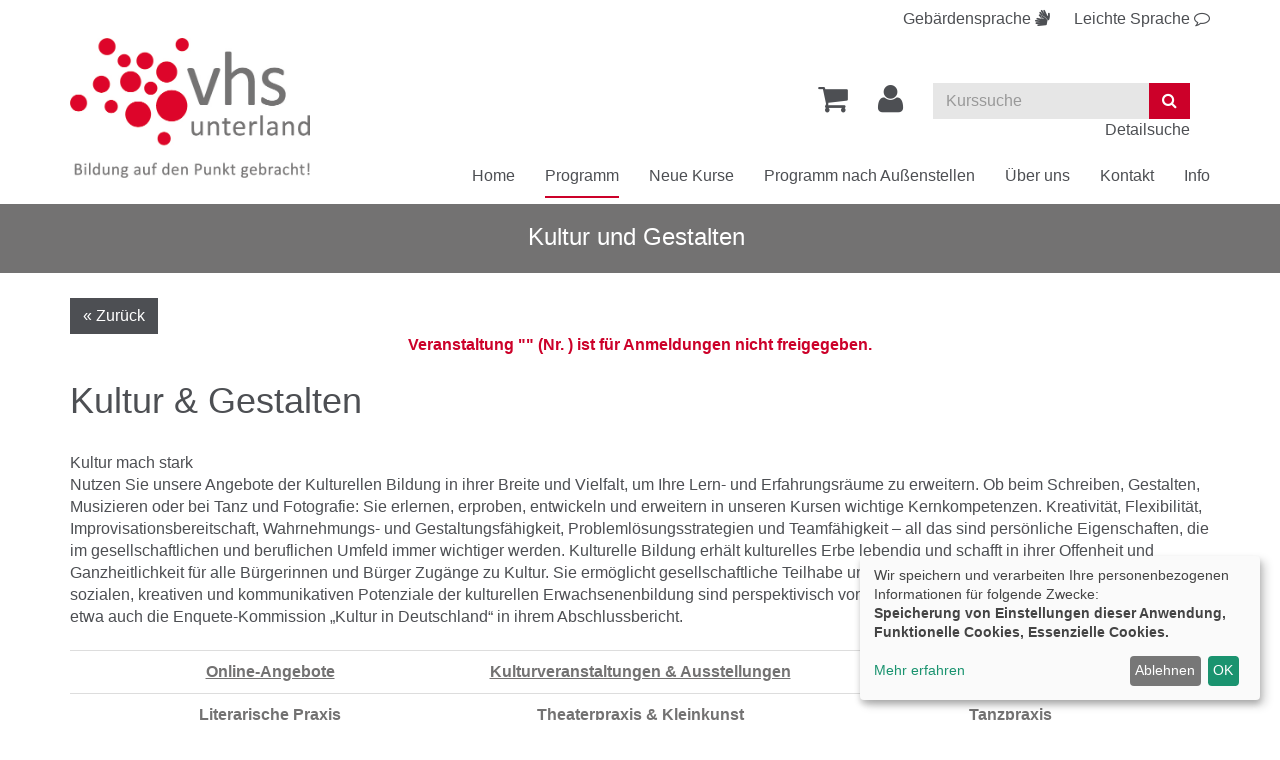

--- FILE ---
content_type: text/html; charset=utf-8
request_url: https://www.vhs-unterland.de/programm/kultur-gestalten/kategorie/263?knr=21220971BH&orderby=beginndt&orderbyasc=1&browse=forward&knradd=232BR10050
body_size: 10551
content:
<!DOCTYPE html>
<html lang="de">
<head>

<meta charset="utf-8">
<!-- 
	This website is powered by TYPO3 - inspiring people to share!
	TYPO3 is a free open source Content Management Framework initially created by Kasper Skaarhoj and licensed under GNU/GPL.
	TYPO3 is copyright 1998-2026 of Kasper Skaarhoj. Extensions are copyright of their respective owners.
	Information and contribution at https://typo3.org/
-->


<link rel="shortcut icon" href="https://www.vhs-unterland.de/fileadmin/templates/alster/layout/img/favicon.ico" type="image/vnd.microsoft.icon">
<title>VHS Unterland im Landkreis Heilbronn: Kultur &amp; Gestalten</title>
<meta http-equiv="x-ua-compatible" content="IE=edge" />
<meta name="generator" content="TYPO3 CMS" />
<meta name="viewport" content="width=device-width, initial-scale=1.0" />
<meta name="robots" content="index, follow" />
<meta name="author" content="Kubus Software GmbH" />
<meta name="keywords" content="VHS Unterland, Volkshochschule Unterland, VHS Unterland im Landkreis Heilbronn, Volkshochschule Unterland Programm, Kurse, VHS-Kurse, Bildung, Weiterbildung, Erwachsenenbildung, Gesundheitskurse, Ernährungskurse, Sprachkurse, Junge VHS, Berufliche Bildung, Außenstellen VHS Unterland, VHS Akademien, Mensch, Gesellschaft, Umwelt, Kultur und Gestalten, ZPP-Kurse, VHS für Senioren" />
<meta name="description" content="Online Kursprogramm der VHS Unterland im Landkreis Heilbronn. Weiterbildungsangebote für jede Zielgruppe." />
<meta name="twitter:card" content="summary" />


<link rel="stylesheet" type="text/css" href="https://www.vhs-unterland.de/typo3temp/assets/css/d42b6e1bdf.css?1568897720" media="all">
<link rel="stylesheet" type="text/css" href="https://www.vhs-unterland.de/fileadmin/templates/alster/bootstrap/css/bootstrap.min.css?1559549908" media="all">
<link rel="stylesheet" type="text/css" href="https://www.vhs-unterland.de/fileadmin/templates/alster/layout/fonts/font-awesome/css/font-awesome.min.css?1559549908" media="all">
<link rel="stylesheet" type="text/css" href="https://www.vhs-unterland.de/fileadmin/templates/alster/layout/css/style.css?1747904900" media="all" title="maincss">




<script src="https://www.vhs-unterland.de/fileadmin/templates/alster/layout/js/jquery-1.12.3.min.js?1559549908" type="text/javascript"></script>
<script src="https://www.vhs-unterland.de/fileadmin/kuferweb/webbasys/functions.js?1689941968" type="text/javascript"></script>
<script src="https://www.vhs-unterland.de/fileadmin/kuferweb/webtools/js/base64.js?1689941968" type="text/javascript"></script>
<script src="https://www.vhs-unterland.de/fileadmin/kuferweb/webbasys/layout/js/knockout-min.js?1689941968" type="text/javascript"></script>
<script src="https://www.vhs-unterland.de/fileadmin/kuferweb/webbasys/layout/js/knockout.mapping-latest.js?1689941968" type="text/javascript"></script>
<script src="https://www.vhs-unterland.de/fileadmin/kuferweb/webbasys/layout/js/anmeldung.js?1689941968" type="text/javascript"></script>



    <!--[if lt IE 9]>
    <script src="//oss.maxcdn.com/libs/html5shiv/3.7.0/html5shiv.js"></script>
    <script src="//oss.maxcdn.com/libs/respond.js/1.3.0/respond.min.js"></script>
    <![endif]-->
<link rel="canonical" href="https://www.vhs-unterland.de/programm/kultur-gestalten/kategorie/Handwerk+Kunsthandwerk/271?cHash=874066db7eb248763d7f2803c37bdfed"/>


</head>
<body>

<!-- H68--><!-- B68 --><!-- B68 --><!-- B68 --><!-- B68 --><!-- B68 --><!-- B68 --><!-- B68 --><!-- B68 --><!-- F68 -->
<!-- H75 --><!-- F75 --><div class='hauptseite_clickpfad'><span class='clickpfad'>
<span class='clickadresse'> Kursangebote </span>
</span></div>
<div class='hauptseite_ohnestatus'>
 </div>



    <header id="header">
        <div class="container">
            <div>
                <div class="spr-menu"><a href="index.php?id=177" aria-label="Gebärdensprache"><span class="hidden-xs">Gebärdensprache</span> <i class="fa fa-sign-language" aria-hidden="true"></i></a><a href="index.php?id=176" aria-label="Leichte Sprache"><span class="hidden-xs">Leichte Sprache</span> <i class="fa fa-comment-o" aria-hidden="true"></i></a></div>
            </div>
            <div class="clearfix"></div>
            <div id="logo" class="navbar-header">
                <a href="https://www.vhs-unterland.de/" title="Zur Startseite"><img src="https://www.vhs-unterland.de/fileadmin/templates/alster/layout/img/logo.png" class="img-responsive" alt="Zur Startseite der Volkshochschule Unterland"></a>
            </div>

            <div class="header-right clearfix">
                <div id="header-functions" class="clearfix">
                    <!-- ND146A-->
<div id="header-wk" class="pull-left header-icon">
  <div class="wk-menu">
    <a href="/warenkorb/kasse/bereich/4" aria-label="Ihr Warenkorb ist leer" title="Ihr Warenkorb ist leer"><i class="fa fa-shopping-cart fa-2x" aria-hidden="true"></i></a>  
  </div>
</div>
<!-- ND146E -->
                    <div id="header-login" class="pull-left header-icon">
                        <!-- H68--><!-- B68 --><!-- B68 --><!-- B68 --><!-- B68 --><!-- B68 --><!-- B68 --><!-- B68 --><!-- B68 --><!-- F68 -->
<!-- H75 --><!-- F75 --><div class='hauptseite_clickpfad'><span class='clickpfad'>
<span class='clickadresse'> Kursangebote </span>
</span></div>
<div class='hauptseite_ohnestatus'>
<!-- H108A-->

<div class="dropdown tn-login-menu"> 
<a href="/teilnehmer-login/bereich/236"  title="Ihr Login" aria-label="Ihr Login-Menü" class="dropdown-toggle" id="tn-login-menu-lbl" data-toggle="dropdown" role="button" aria-haspopup="true" aria-expanded="false"> 
	<i class="fa fa-user fa-2x" aria-hidden="true"></i></a> 
 <div class="dropdown-menu" aria-labelledby="tn-login-menu-lbl"> 
     
		<form id="wbloginform" action="/teilnehmer-login/bereich/236" method="post">
			<input type="hidden" name="wbl_login" value="1">

			<div class="input-group">
				<label for="wblogin" class="sr-only">E-Mail</label>
				<span class="input-group-addon"><i class="fa fa-user" aria-hidden="true"></i></span>
				<input id="wblogin" type="text" name="wblogin" placeholder="E-Mail" class="form-control" autofocus>
			</div>
			<div class="input-group">
				<label for="wbpw" class="sr-only">Passwort</label>
				<span class="input-group-addon"><i class="fa fa-lock" aria-hidden="true"></i></span>
				<input id="wbpw" type="password" name="wbpasswort" placeholder="Passwort eingeben" class="form-control">
			</div>
			<button class="btn btn-theme btn-block btn-xs" title="Anmelden" type="submit">      
						Anmelden
					</button>
			<br />
			<div class="row">
				<div class="col-md-12">
					<div class="text-right">
						<a href="/teilnehmer-login/passwort-vergessen/bereich/256">Passwort vergessen?</a><br />
						<a href="/teilnehmer-login/registrierung/bereich/266">Registrierung</a><br />
            <a href="https://www.vhs-unterland.de/fileadmin/kuferweb/kufertools/" target="_blank">Login Kursleitende</a>
					</div>
				</div>
			</div>
		</form>
    

 </div> </div>
<!-- B108A-->

<!-- B108E -->
<!-- F108A-->

<!-- F108E -->
</div>


                    </div>
                    <div id="header-search-xs" class="pull-left visible-xs visible-sm header-icon">
                        <a href="https://www.vhs-unterland.de/index.php?id=15" title="kurssuche"><span class="glyphicon glyphicon-search x2" aria-hidden="true"></span></a>
                    </div>
                    
                     <button type="button" class="navbar-toggle collapsed" data-toggle="collapse" data-target="#navigation"><span class="sr-only">Toggle navigation</span><span class="icon-bar top-bar"></span><span class="icon-bar middle-bar"></span><span class="icon-bar bottom-bar"></span></button>
                    
                    <div id="header-search" class="pull-left hidden-xs hidden-sm">
                        <!-- B394A-->
<div id="kw-schnellsuche" class="clearfix">
<form action="/index.php" method="get" class="navbar-form navbar-left" id="kw-fsearch-form">
  <div class="input-group">
    <input type="hidden" name="id" value="15">
    <input type="hidden" name="kathaupt" value="26;">
    <input type="hidden" name="suchesetzen" value="false;">
    <input name="kfs_stichwort_schlagwort" type="text" class="form-control" placeholder="Kurssuche" id="kw-fsearch-input">
    <label for="kw-fsearch-input" class="sr-only">Kurse suchen</label>
    <span class="input-group-btn"> 
      <button class="btn btn-theme" title="Suchen"><i class="fa fa-search"></i></button>
    </span>
  </div>
  <br /><a class="pull-right" href="/index.php?id=15" title="Detailsuche">Detailsuche</a>
</form>
  
</div>
<!-- B394E -->
                    </div>
                    <div id="header-lang" class="pull-left">
                          <div id="google_translate_element"></div>
  <script type="text/javascript">
    function googleTranslateElementInit() {
        new google.translate.TranslateElement({
            pageLanguage: 'de',
            includedLanguages: 'de,en,fr,ar,tr',
            autoDisplay: false
        }, 'google_translate_element');
    }
  </script>
                    </div>					

                </div>
            </div>
            <nav id="navigation" class="collapse navbar-collapse">
                <ul class="nav navbar-nav navbar-right"><li><a href="/" title="Home (ALT+H)"  accesskey="H">Home</a></li><li class="dropdown active"><a href="/programm" title="Programm (ALT+P)" class="dropdown-toggle" data-toggle="dropdown" accesskey="P">Programm</a><ul class="dropdown-menu"><li><a href="/programm/politik-gesellschaft-umwelt" title="Mensch, Gesellschaft, Umwelt (ALT+M)"  accesskey="M">Mensch, Gesellschaft, Umwelt</a></li><li class="active"><a href="/programm/kultur-gestalten" title="Kultur und Gestalten (ALT+K)"  accesskey="K">Kultur und Gestalten</a></li><li><a href="/programm/gesundheit" title="Gesundheits- und Ernährungsbildung (ALT+G)"  accesskey="G">Gesundheits- und Ernährungsbildung</a></li><li><a href="/programm/sprachen" title="Sprachen (ALT+S)"  accesskey="S">Sprachen</a></li><li><a href="/programm/arbeit-beruf-edv" title="Berufliche Bildung, Medien &amp; IT (ALT+B)"  accesskey="B">Berufliche Bildung, Medien & IT</a></li><li><a href="/programm/vhs-business" title="VHS-Business (ALT+V)"  accesskey="V">VHS-Business</a></li><li><a href="/programm/junge-vhs-1" title="Junge VHS (ALT+J)"  accesskey="J">Junge VHS</a></li><li><a href="/eltern-kind-kurse" title="Eltern-Kind-Kurse (ALT+E)"  accesskey="E">Eltern-Kind-Kurse</a></li><li><a href="/ferienprogramm" title="Ferienprogramm (ALT+F)"  accesskey="F">Ferienprogramm</a></li><li><a href="/programm/vortraege-und-einzelveranstaltungen" title="Vorträge und Einzelveranstaltungen (ALT+O)"  accesskey="O">Vorträge und Einzelveranstaltungen</a></li><li><a href="/online-angebote" title="Online-Angebote (ALT+N)"  accesskey="N">Online-Angebote</a></li><li><a href="/inklusionsangebote" title="Inklusionsangebote (ALT+I)"  accesskey="I">Inklusionsangebote</a></li><li><a href="/angebote-fuer-frauen" title="Angebote für Frauen (ALT+A)"  accesskey="A">Angebote für Frauen</a></li><li><a href="/angebote-fuer-maenner" title="Angebote für Männer (ALT+T)"  accesskey="T">Angebote für Männer</a></li><li><a href="/vhs-fuer-senioren" title="Angebote für Senior*innen (ALT+R)"  accesskey="R">Angebote für Senior*innen</a></li><li><a href="/programm/kostenfreie-kurse" title="Kostenfreie Kurse (ALT+U)"  accesskey="U">Kostenfreie Kurse</a></li><li><a href="/fortbildungen-fuer-dozentinnen" title="Fortbildungen für Dozent*innen (ALT+L)"  accesskey="L">Fortbildungen für Dozent*innen</a></li></ul></li><li><a href="/neue-kurse" title="Neue Kurse">Neue Kurse</a></li><li><a href="/programm/spezial" title="Programm nach Außenstellen (ALT+C)"  accesskey="C">Programm nach Außenstellen</a></li><li class="dropdown"><a href="/programm/ueber-uns" title="Über uns" class="dropdown-toggle" data-toggle="dropdown">Über uns</a><ul class="dropdown-menu"><li><a href="/ihre-vhs-unterland" title="Ihre VHS Unterland (ALT+D)"  accesskey="D">Ihre VHS Unterland</a></li><li><a href="/qualitaet" title="Qualität (ALT+Q)"  accesskey="Q">Qualität</a></li><li><a href="/vhs-team" title="VHS-Team in der Geschäftsstelle">VHS-Team in der Geschäftsstelle</a></li><li><a href="/info/aussenstellenuebersicht" title="VHS-Team in den Außenstellen">VHS-Team in den Außenstellen</a></li><li><a href="/info/unsere-dozenten" title="Dozent*innen (ALT+Z)"  accesskey="Z">Dozent*innen</a></li><li><a href="/informationen-fuer-kursleitende" title="Informationen für Dozent*innen">Informationen für Dozent*innen</a></li><li><a href="/mitarbeiten" title="mitarbeiten">mitarbeiten</a></li></ul></li><li><a href="/kontakt" title="Kontakt">Kontakt</a></li><li class="dropdown"><a href="/info" title="Info" class="dropdown-toggle" data-toggle="dropdown">Info</a><ul class="dropdown-menu"><li><a href="/meta-navigation/newsletter-abonnement" title="Newsletter-Abonnement (ALT+W)"  accesskey="W">Newsletter-Abonnement</a></li><li><a href="/info/oeffnungszeiten" title="Öffnungszeiten">Öffnungszeiten</a></li><li><a href="/info/ermaessigungen-und-foerderungen" title="Ermäßigungen und Förderungen">Ermäßigungen und Förderungen</a></li><li><a href="/info/gebuehren" title="Gebühren">Gebühren</a></li><li><a href="/sepa-rahmenmandat" title="SEPA Rahmenmandat">SEPA Rahmenmandat</a></li><li><a href="/info/treuebonus" title="Treuebonus">Treuebonus</a></li><li><a href="/info/gutscheine" title="Gutscheine">Gutscheine</a></li><li><a href="/semesterkalender-1" title="Semesterkalender">Semesterkalender</a></li><li><a href="/info/kursorte" title="Kursorte">Kursorte</a></li><li><a href="/info/faq" title="FAQ- Häufig gestellte Fragen">FAQ- Häufig gestellte Fragen</a></li><li><a href="/agb" title="AGB">AGB</a></li><li><a href="/datenschutz" title="Datenschutz">Datenschutz</a></li><li><a href="/info/widerrufsbelehrung" title="Widerrufsbelehrung">Widerrufsbelehrung</a></li><li><a href="/info/barrierefreiheit" title="Barrierefreiheit">Barrierefreiheit</a></li></ul></li></ul>
            </nav>
        </div>
    </header>
	<main>
    
    
        <div id="sub-bar">
            <div class="container">
                <div class="page-title"><span class="pagetitleremover">Kultur und Gestalten</span>&nbsp;</div>
            </div>
        </div>
    
    <!--TYPO3SEARCH_begin-->
    <div id="content">
        <div class="container">
			
				<button class="btn btn-default btn-back" onClick="javascript:window.history.back()">« Zurück</button>
			 
            
<div id="c28" class="frame frame-default frame-type-list frame-layout-0"><!-- H85A-->

<!-- H85E --><!-- H68--><!-- B68 --><!-- B68 --><!-- B68 --><!-- B68 --><!-- B68 --><!-- B68 --><!-- B68 --><!-- B68 --><!-- F68 -->
<!-- H75 --><!-- F75 --><div class='hauptseite_clickpfad'><span class='clickpfad'>
<span class="clickadresse"> Kursangebote </span> <span class='trennzeichen'> / </span><span class='clickadrbold ku_click_kategorie ku_click_katebene0 ku_click_unterste_ebene'> Kultur &amp; Gestalten</span></span></div>
<div class='hauptseite'>
  <div class='hauptseite_status'>
   <span class='statusmeldung'>Veranstaltung "" (Nr. ) ist für Anmeldungen nicht freigegeben. </span>
  </div>

<!-- H12A-->
<div class="kw-kat-kurs-ueb kat263">
<div class="kw-container">




  
    <div class="kw-o-box">
      <div class="kw-o"></div>    </div>
    
      <div class="kw-kat-info">  
        <h1 class="kw-kat-farbe">Kultur &amp; Gestalten</h1>
      </div>
      <div class="clearfix"></div>    
   
     
        <br />
         Kultur mach stark<br />
Nutzen Sie unsere Angebote der Kulturellen Bildung in ihrer Breite und Vielfalt, um Ihre Lern- und Erfahrungsräume zu erweitern. Ob beim Schreiben, Gestalten, Musizieren oder bei Tanz und Fotografie: Sie erlernen, erproben, entwickeln und erweitern in unseren Kursen wichtige Kernkompetenzen. Kreativität, Flexibilität, Improvisationsbereitschaft, Wahrnehmungs- und Gestaltungsfähigkeit, Problemlösungsstrategien und Teamfähigkeit – all das sind persönliche Eigenschaften, die im gesellschaftlichen und beruflichen Umfeld immer wichtiger werden. Kulturelle Bildung erhält kulturelles Erbe lebendig und schafft in ihrer Offenheit und Ganzheitlichkeit für alle Bürgerinnen und Bürger Zugänge zu Kultur. Sie ermöglicht gesellschaftliche Teilhabe und fördert Integration und Inklusion. „Gerade die sozialen, kreativen und kommunikativen Potenziale der kulturellen Erwachsenenbildung sind perspektivisch von großer und wachsender Bedeutung“, betont etwa auch die Enquete-Kommission „Kultur in Deutschland“ in ihrem Abschlussbericht.
      <br />
      <br />
        <div class="kw-unterkategorien kw-kat-farbe">
          <!-- H261A-->
<div class="list-group">
<div class="list-group-item clearfix">
<!-- H261E -->
<!-- B261A-->
	<!-- Typ: 1, ID: 510, Ebene: 2-->
    <div class="col-sm-4">
        <a href="/programm/kultur-gestalten/kategorie/Online-Angebote/510?orderby=beginndt&amp;orderbyasc=1" title="Online-Angebote"><strong>Online-Angebote</strong></a>
    </div>
<!-- B261E -->
<!-- B261A-->
	<!-- Typ: 1, ID: 275, Ebene: 2-->
    <div class="col-sm-4">
        <a href="/programm/kultur-gestalten/kategorie/Kulturveranstaltungen+Ausstellungen/275?orderby=beginndt&amp;orderbyasc=1" title="Kulturveranstaltungen &amp; Ausstellungen"><strong>Kulturveranstaltungen &amp; Ausstellungen</strong></a>
    </div>
<!-- B261E -->
<!-- B261A-->
	<!-- Typ: 1, ID: 264, Ebene: 2-->
    <div class="col-sm-4">
        <a href="/programm/kultur-gestalten/kategorie/Literatur+Film/264?orderby=beginndt&amp;orderbyasc=1" title="Literatur &amp; Film"><strong>Literatur &amp; Film</strong></a>
    </div>

  </div>
  <div class="list-group-item clearfix">
<!-- B261E -->
<!-- B261A-->
	<!-- Typ: 1, ID: 277, Ebene: 2-->
    <div class="col-sm-4">
        <a href="/programm/kultur-gestalten/kategorie/Literarische+Praxis/277?orderby=beginndt&amp;orderbyasc=1" title="Literarische Praxis"><strong>Literarische Praxis</strong></a>
    </div>
<!-- B261E -->
<!-- B261A-->
	<!-- Typ: 1, ID: 265, Ebene: 2-->
    <div class="col-sm-4">
        <a href="/programm/kultur-gestalten/kategorie/Theaterpraxis+Kleinkunst/265?orderby=beginndt&amp;orderbyasc=1" title="Theaterpraxis &amp; Kleinkunst"><strong>Theaterpraxis &amp; Kleinkunst</strong></a>
    </div>
<!-- B261E -->
<!-- B261A-->
	<!-- Typ: 1, ID: 266, Ebene: 2-->
    <div class="col-sm-4">
        <a href="/programm/kultur-gestalten/kategorie/Tanzpraxis/266?orderby=beginndt&amp;orderbyasc=1" title="Tanzpraxis"><strong>Tanzpraxis</strong></a>
    </div>

  </div>
  <div class="list-group-item clearfix">
<!-- B261E -->
<!-- B261A-->
	<!-- Typ: 1, ID: 267, Ebene: 2-->
    <div class="col-sm-4">
        <a href="/programm/kultur-gestalten/kategorie/Kunst-+und+Kulturgeschichte/267?orderby=beginndt&amp;orderbyasc=1" title="Kunst- und Kulturgeschichte"><strong>Kunst- und Kulturgeschichte</strong></a>
    </div>
<!-- B261E -->
<!-- B261A-->
	<!-- Typ: 1, ID: 268, Ebene: 2-->
    <div class="col-sm-4">
        <a href="/programm/kultur-gestalten/kategorie/Malen+Zeichnen+Drucktechnik/268?orderby=beginndt&amp;orderbyasc=1" title="Malen, Zeichnen, Drucktechnik"><strong>Malen, Zeichnen, Drucktechnik</strong></a>
    </div>
<!-- B261E -->
<!-- B261A-->
	<!-- Typ: 1, ID: 269, Ebene: 2-->
    <div class="col-sm-4">
        <a href="/programm/kultur-gestalten/kategorie/Plastisches+Gestalten/269?orderby=beginndt&amp;orderbyasc=1" title="Plastisches Gestalten"><strong>Plastisches Gestalten</strong></a>
    </div>

  </div>
  <div class="list-group-item clearfix">
<!-- B261E -->
<!-- B261A-->
	<!-- Typ: 1, ID: 270, Ebene: 2-->
    <div class="col-sm-4">
        <a href="/programm/kultur-gestalten/kategorie/Textiles+Gestalten/270?orderby=beginndt&amp;orderbyasc=1" title="Textiles Gestalten"><strong>Textiles Gestalten</strong></a>
    </div>
<!-- B261E -->
<!-- B261A-->
	<!-- Typ: 1, ID: 271, Ebene: 2-->
    <div class="col-sm-4">
        <a href="/programm/kultur-gestalten/kategorie/Handwerk+Kunsthandwerk/271?orderby=beginndt&amp;orderbyasc=1" title="Handwerk, Kunsthandwerk"><strong>Handwerk, Kunsthandwerk</strong></a>
    </div>
<!-- B261E -->
<!-- B261A-->
	<!-- Typ: 1, ID: 272, Ebene: 2-->
    <div class="col-sm-4">
        <a href="/programm/kultur-gestalten/kategorie/Foto-+Film-+Audio-+Medienpraxis/272?orderby=beginndt&amp;orderbyasc=1" title="Foto-, Film-, Audio-, Medienpraxis"><strong>Foto-, Film-, Audio-, Medienpraxis</strong></a>
    </div>

  </div>
  <div class="list-group-item clearfix">
<!-- B261E -->
<!-- B261A-->
	<!-- Typ: 1, ID: 273, Ebene: 2-->
    <div class="col-sm-4">
        <a href="/programm/kultur-gestalten/kategorie/Musik+Darbietungen/273?orderby=beginndt&amp;orderbyasc=1" title="Musik (Darbietungen)"><strong>Musik (Darbietungen)</strong></a>
    </div>
<!-- B261E -->
<!-- B261A-->
	<!-- Typ: 1, ID: 274, Ebene: 2-->
    <div class="col-sm-4">
        <a href="/programm/kultur-gestalten/kategorie/Musikalische+Praxis/274?orderby=beginndt&amp;orderbyasc=1" title="Musikalische Praxis"><strong>Musikalische Praxis</strong></a>
    </div>
<!-- B261E -->
<!-- F261A-->
</div>
</div>
<br />
<!-- F261E -->

       </div>
  <!--  -->


<div class="kw-paginationleiste clearfix"> 
  <div class="pull-left backward">
  	</div>
  
  <div class = "pull-right forward">
  
    <a class="btn btn-theme" title="weitere Kurse" href="/programm/kultur-gestalten/kategorie/263?knr=252MA50170&amp;orderby=beginndt&amp;orderbyasc=1&amp;browse=forward">
      <i class="fa fa-chevron-right" aria-hidden="true"></i>
    </a> 
  </div>
  
  <div class="text-center kw-pages">
    <div><ul class="seiteblaettern pagination"><li class="active disabled"><a>1</a></li><li><a class="blaetternindex" href="/programm/kultur-gestalten/kategorie/263?knr=252MA50170&amp;orderby=beginndt&amp;orderbyasc=1&amp;browse=forward">2</a></li><li><a class="blaetternindex" href="/programm/kultur-gestalten/kategorie/263?knr=261BW20701&amp;orderby=beginndt&amp;orderbyasc=1&amp;browse=forward">3</a></li><li><a class="blaetternindex" href="/programm/kultur-gestalten/kategorie/263?knr=261TA21005&amp;orderby=beginndt&amp;orderbyasc=1&amp;browse=forward">4</a></li><li><a class="blaetternindex" href="/programm/kultur-gestalten/kategorie/263?knr=261RO20515&amp;orderby=beginndt&amp;orderbyasc=1&amp;browse=forward">5</a></li><li><a class="blaetternindex" href="/programm/kultur-gestalten/kategorie/263?knr=261MA20910&amp;orderby=beginndt&amp;orderbyasc=1&amp;browse=forward">6</a></li><li><a class="blaetternindex" href="/programm/kultur-gestalten/kategorie/263?knr=261EL20903&amp;orderby=beginndt&amp;orderbyasc=1&amp;browse=forward">7</a></li></ul>
</div>
   Seite 1 von 11
	</div>
</div>

  <div class="row">
    <div class="col-sm-6">
      <div class="kw-nurbuchbare text-center kw-buttonleiste">
        <button class="btn btn-theme"><span class="filter-alle">alle</span><span class="filter-buchbare">nur buchbare</span> Kurse anzeigen</button>
        <br>
      </div>
    </div>
	
    <div class="col-sm-6">
        <div class="kw-begonnenen text-center kw-buttonleiste">
          <a href="#begonnene" title="zu den begonnenen Kursen" class="btn btn-theme" style="text-decoration:none !important">zu den begonnenen Kursen</a>
          <br>
        </div>      
    </div>
  </div>
  <div class="kw-kursuebersicht margin-top" role="region" aria-label='Kurse der Kategorie'>
<table class="table kw-table kw-kursuebersicht-table">
        <caption class="sr-only">Kursübersicht. Tabellenüberschriften können sortiert werden.</caption>
        <thead>
          <tr class="kw-table-header">
            <th class="kw-table-sort" id='columnheader-titel' scope="col">
               
                    <a href="/programm/kultur-gestalten/kategorie/263?orderby=kurzbez&amp;orderbyasc=1"><i class="fa fa-sort" aria-hidden="true"></i>Titel </a>
                  
                
            </th>
            <th class="kw-table-sort" id='columnheader-datum' scope="col">         
                           
                    <a href="/programm/kultur-gestalten/kategorie/263?orderby=beginndt&amp;orderbyasc=0"><i class="fa fa-sort" aria-hidden="true"></i>  Datum</a>
                  
            </th>
             
            <th class="kw-table-sort" id='columnheader-ort' scope="col">
                          
                    <a href="/programm/kultur-gestalten/kategorie/263?orderby=ort&amp;orderbyasc=1"><i class="fa fa-sort" aria-hidden="true"></i> Ort</a>
                  
                 
            </th>
            <th class="kw-table-sort" id='columnheader-nummer' scope="col" >   
                        
                    <a href="/programm/kultur-gestalten/kategorie/263?orderby=nr&amp;orderbyasc=1"><i class="fa fa-sort" aria-hidden="true"></i>  Nr.</a>
                  
               
            </th>
            <th class="kw-table-sort" id='columnheader-belegungsstatus'  scope="col">
             <span class="sr-only">Belegungsstatus</span>
            </th>
            <th class="kw-table-sort" id='columnheader-status'  scope="col">
             <span class="sr-only">Kursstatus</span>
            </th>
          </tr>
        </thead>
        <tbody>

<!-- H12E --><!-- B12A-->
<tr class="clickable-row kw-table-row kw-kurstitel alt1" data-href="/programm/kultur-gestalten/kurs/Discofox-der-Allrounder-auf-jeder-Tanzflaeche/252WR20505">
        <th class="column-title" id='item1' scope="row" headers='columnheader-titel'>
          <a href="/programm/kultur-gestalten/kurs/Discofox-der-Allrounder-auf-jeder-Tanzflaeche/252WR20505">Discofox &ndash; der Allrounder auf jeder Tanzfl&auml;che! 
Grundkurs</a>
        </th>
        <td class="column-date" headers='item1  columnheader-datum'>
          <div class="visible-xs-inline kw-table-label">Wann:</div>
           
            
                <abbr title="Donnerstag">Do.</abbr> 15.01.2026, 18:00 Uhr,
              
         
               
         <br>6 Termine

        </td>
        <td class="column-aussenst" headers='item1  columnheader-ort'>
          <div class="visible-xs-inline kw-table-label">Wo:</div>
            W&uuml;stenrot
        </td>
        <td class="column-id" headers='item1  columnheader-nummer'>
           <div class="visible-xs-inline kw-table-label">Nr.:</div>
           252WR20505
        </td>
        <td headers='item1  columnheader-status'>
          <div class="visible-xs-inline kw-table-label">Status:</div>
            <div class="visible-xs-inline ">
     
              
                  <span class="kw_ampel status4"> Kurs ist voll, Anmeldung auf Warteliste m&ouml;glich</span> 
              
          
    
  </div>  

            
      
  
         
           
               
                   
                         
                      
                      <div class="ampelbutton ausgebucht">
                          <a href="/programm/kultur-gestalten/kategorie/263?knr=21220971BH&amp;orderby=beginndt&amp;orderbyasc=1&amp;browse=forward&amp;knradd=252WR20505" class="text-danger ampel-tooltip" title="Dieser Kurs ist leider schon ausgebucht. Bitte tragen Sie sich trotzdem ein, damit wir Sie informieren können, wenn im Kurs ein Platz frei werden sollte oder ein Zusatzkurs eingerichtet wird">
                            <i class="fa fa-cart-arrow-down" aria-hidden="true"></i> <span class="sr-only">in den Warenkorb legen</span>                 
                          </a>
                      </div>   
                       
      
                   
      
                    
                
            	  
          
     
           
        </td>
      </tr>
<!-- B12E --><!-- B12A-->
<tr class="clickable-row kw-table-row kw-kurstitel alt2" data-href="/programm/kultur-gestalten/kurs/Orientalischer-Bauchtanz-den-Alltag-abschuetteln-fuer-Anfaengerinnen-und/252NH20528">
        <th class="column-title" id='item2' scope="row" headers='columnheader-titel'>
          <a href="/programm/kultur-gestalten/kurs/Orientalischer-Bauchtanz-den-Alltag-abschuetteln-fuer-Anfaengerinnen-und/252NH20528">Orientalischer Bauchtanz &bdquo;den Alltag absch&uuml;tteln&ldquo; 
f&uuml;r Anf&auml;ngerinnen und Wiedereinsteigerinnen</a>
        </th>
        <td class="column-date" headers='item2  columnheader-datum'>
          <div class="visible-xs-inline kw-table-label">Wann:</div>
           
            
                <abbr title="Donnerstag">Do.</abbr> 15.01.2026, 19:30 Uhr,
              
         
               
         <br>5 Termine

        </td>
        <td class="column-aussenst" headers='item2  columnheader-ort'>
          <div class="visible-xs-inline kw-table-label">Wo:</div>
            Nordheim
        </td>
        <td class="column-id" headers='item2  columnheader-nummer'>
           <div class="visible-xs-inline kw-table-label">Nr.:</div>
           252NH20528
        </td>
        <td headers='item2  columnheader-status'>
          <div class="visible-xs-inline kw-table-label">Status:</div>
            <div class="visible-xs-inline ">
     
          <span class="text-success"> <span class="kw_ampel status2">Anmeldung m&ouml;glich</span> </span>
          
    
  </div>  

            
      
  
         
           
               
                   
                         
                       
  
                          <div class="ampelbutton buchbar">
                             <a href="/programm/kultur-gestalten/kategorie/263?knr=21220971BH&amp;orderby=beginndt&amp;orderbyasc=1&amp;browse=forward&amp;knradd=252NH20528" title="in den Warenkorb legen" class="ampel-tooltip" style="color:#afc805;">
                                <i class="fa fa-shopping-cart" aria-hidden="true"></i> <span class="sr-only">in den Warenkorb legen</span>
                             </a>
                           </div>
                       
      
                   
      
                    
                
            	  
          
     
           
        </td>
      </tr>
<!-- B12E --><!-- B12A-->
<tr class="clickable-row kw-table-row kw-kurstitel alt1" data-href="/programm/kultur-gestalten/kurs/Line-Dance-fuer-Anfaengerinnen/261GU20515">
        <th class="column-title" id='item3' scope="row" headers='columnheader-titel'>
          <a href="/programm/kultur-gestalten/kurs/Line-Dance-fuer-Anfaengerinnen/261GU20515">Line Dance 
f&uuml;r Anf&auml;nger*innen</a>
        </th>
        <td class="column-date" headers='item3  columnheader-datum'>
          <div class="visible-xs-inline kw-table-label">Wann:</div>
           
            
                <abbr title="Freitag">Fr.</abbr> 16.01.2026, 09:30 Uhr,
              
         
               
         <br>10 Termine

        </td>
        <td class="column-aussenst" headers='item3  columnheader-ort'>
          <div class="visible-xs-inline kw-table-label">Wo:</div>
            Gundelsheim
        </td>
        <td class="column-id" headers='item3  columnheader-nummer'>
           <div class="visible-xs-inline kw-table-label">Nr.:</div>
           261GU20515
        </td>
        <td headers='item3  columnheader-status'>
          <div class="visible-xs-inline kw-table-label">Status:</div>
            <div class="visible-xs-inline ">
     
          <span class="text-success"> <span class="kw_ampel status2">Anmeldung m&ouml;glich</span> </span>
          
    
  </div>  

            
      
  
         
           
               
                   
                         
                       
  
                          <div class="ampelbutton buchbar">
                             <a href="/programm/kultur-gestalten/kategorie/263?knr=21220971BH&amp;orderby=beginndt&amp;orderbyasc=1&amp;browse=forward&amp;knradd=261GU20515" title="in den Warenkorb legen" class="ampel-tooltip" style="color:#afc805;">
                                <i class="fa fa-shopping-cart" aria-hidden="true"></i> <span class="sr-only">in den Warenkorb legen</span>
                             </a>
                           </div>
                       
      
                   
      
                    
                
            	  
          
     
           
        </td>
      </tr>
<!-- B12E --><!-- B12A-->
<tr class="clickable-row kw-table-row kw-kurstitel alt2" data-href="/programm/kultur-gestalten/kurs/Acrylmalworkshop-fuer-Neugierige/252BR20720">
        <th class="column-title" id='item4' scope="row" headers='columnheader-titel'>
          <a href="/programm/kultur-gestalten/kurs/Acrylmalworkshop-fuer-Neugierige/252BR20720">Acrylmalworkshop f&uuml;r Neugierige</a>
        </th>
        <td class="column-date" headers='item4  columnheader-datum'>
          <div class="visible-xs-inline kw-table-label">Wann:</div>
           
            
                <abbr title="Freitag">Fr.</abbr> 16.01.2026, 18:00 Uhr,
              
         
               
         <br>1 Termin

        </td>
        <td class="column-aussenst" headers='item4  columnheader-ort'>
          <div class="visible-xs-inline kw-table-label">Wo:</div>
            Bad Rappenau
        </td>
        <td class="column-id" headers='item4  columnheader-nummer'>
           <div class="visible-xs-inline kw-table-label">Nr.:</div>
           252BR20720
        </td>
        <td headers='item4  columnheader-status'>
          <div class="visible-xs-inline kw-table-label">Status:</div>
            <div class="visible-xs-inline ">
     
          <span class="text-success"> <span class="kw_ampel status2">Anmeldung m&ouml;glich</span> </span>
          
    
  </div>  

            
      
  
         
           
               
                   
                         
                       
  
                          <div class="ampelbutton buchbar">
                             <a href="/programm/kultur-gestalten/kategorie/263?knr=21220971BH&amp;orderby=beginndt&amp;orderbyasc=1&amp;browse=forward&amp;knradd=252BR20720" title="in den Warenkorb legen" class="ampel-tooltip" style="color:#afc805;">
                                <i class="fa fa-shopping-cart" aria-hidden="true"></i> <span class="sr-only">in den Warenkorb legen</span>
                             </a>
                           </div>
                       
      
                   
      
                    
                
            	  
          
     
           
        </td>
      </tr>
<!-- B12E --><!-- B12A-->
<tr class="clickable-row kw-table-row kw-kurstitel alt1" data-href="/programm/kultur-gestalten/kurs/Herzen-gefilzte-Kostbarkeiten/252EL20981">
        <th class="column-title" id='item5' scope="row" headers='columnheader-titel'>
          <a href="/programm/kultur-gestalten/kurs/Herzen-gefilzte-Kostbarkeiten/252EL20981">Herzen &ndash; gefilzte Kostbarkeiten</a>
        </th>
        <td class="column-date" headers='item5  columnheader-datum'>
          <div class="visible-xs-inline kw-table-label">Wann:</div>
           
            
                <abbr title="Montag">Mo.</abbr> 19.01.2026, 18:00 Uhr,
              
         
               
         <br>1 Termin

        </td>
        <td class="column-aussenst" headers='item5  columnheader-ort'>
          <div class="visible-xs-inline kw-table-label">Wo:</div>
            Ellhofen
        </td>
        <td class="column-id" headers='item5  columnheader-nummer'>
           <div class="visible-xs-inline kw-table-label">Nr.:</div>
           252EL20981
        </td>
        <td headers='item5  columnheader-status'>
          <div class="visible-xs-inline kw-table-label">Status:</div>
            <div class="visible-xs-inline ">
     
          <span class="text-success"> <span class="kw_ampel status1">Anmeldung m&ouml;glich</span> </span>
          
    
  </div>  

            
      
  
         
           
               
                   
                         
                       
  
                          <div class="ampelbutton buchbar">
                             <a href="/programm/kultur-gestalten/kategorie/263?knr=21220971BH&amp;orderby=beginndt&amp;orderbyasc=1&amp;browse=forward&amp;knradd=252EL20981" title="in den Warenkorb legen" class="ampel-tooltip" style="color:#afc805;">
                                <i class="fa fa-shopping-cart" aria-hidden="true"></i> <span class="sr-only">in den Warenkorb legen</span>
                             </a>
                           </div>
                       
      
                   
      
                    
                
            	  
          
     
           
        </td>
      </tr>
<!-- B12E --><!-- B12A-->
<tr class="clickable-row kw-table-row kw-kurstitel alt2" data-href="/programm/kultur-gestalten/kurs/Die-Malweise-der-Expressionisten/252BW20730">
        <th class="column-title" id='item6' scope="row" headers='columnheader-titel'>
          <a href="/programm/kultur-gestalten/kurs/Die-Malweise-der-Expressionisten/252BW20730">Die Malweise der Expressionisten</a>
        </th>
        <td class="column-date" headers='item6  columnheader-datum'>
          <div class="visible-xs-inline kw-table-label">Wann:</div>
           
            
                <abbr title="Mittwoch">Mi.</abbr> 21.01.2026, 17:30 Uhr,
              
         
               
         <br>4 Termine

        </td>
        <td class="column-aussenst" headers='item6  columnheader-ort'>
          <div class="visible-xs-inline kw-table-label">Wo:</div>
            Bad Wimpfen
        </td>
        <td class="column-id" headers='item6  columnheader-nummer'>
           <div class="visible-xs-inline kw-table-label">Nr.:</div>
           252BW20730
        </td>
        <td headers='item6  columnheader-status'>
          <div class="visible-xs-inline kw-table-label">Status:</div>
            <div class="visible-xs-inline ">
     
          <span class="text-success"> <span class="kw_ampel status1">Anmeldung m&ouml;glich</span> </span>
          
    
  </div>  

            
      
  
         
           
               
                   
                         
                       
  
                          <div class="ampelbutton buchbar">
                             <a href="/programm/kultur-gestalten/kategorie/263?knr=21220971BH&amp;orderby=beginndt&amp;orderbyasc=1&amp;browse=forward&amp;knradd=252BW20730" title="in den Warenkorb legen" class="ampel-tooltip" style="color:#afc805;">
                                <i class="fa fa-shopping-cart" aria-hidden="true"></i> <span class="sr-only">in den Warenkorb legen</span>
                             </a>
                           </div>
                       
      
                   
      
                    
                
            	  
          
     
           
        </td>
      </tr>
<!-- B12E --><!-- B12A-->
<tr class="clickable-row kw-table-row kw-kurstitel alt1" data-href="/programm/kultur-gestalten/kurs/Clara-und-Rilke-Eine-Liebe-zwischen-Worten-und-Farben/252BH20100">
        <th class="column-title" id='item7' scope="row" headers='columnheader-titel'>
          <a href="/programm/kultur-gestalten/kurs/Clara-und-Rilke-Eine-Liebe-zwischen-Worten-und-Farben/252BH20100">&bdquo;Clara und Rilke - Eine Liebe zwischen Worten und Farben&ldquo;
Lesung von Lena Johannson</a>
        </th>
        <td class="column-date" headers='item7  columnheader-datum'>
          <div class="visible-xs-inline kw-table-label">Wann:</div>
           
            
                <abbr title="Mittwoch">Mi.</abbr> 21.01.2026, 19:30 Uhr,
              
         
               
         <br>1 Termin

        </td>
        <td class="column-aussenst" headers='item7  columnheader-ort'>
          <div class="visible-xs-inline kw-table-label">Wo:</div>
            Brackenheim
        </td>
        <td class="column-id" headers='item7  columnheader-nummer'>
           <div class="visible-xs-inline kw-table-label">Nr.:</div>
           252BH20100
        </td>
        <td headers='item7  columnheader-status'>
          <div class="visible-xs-inline kw-table-label">Status:</div>
            <div class="visible-xs-inline ">
     
          <span class="text-success"> <span class="kw_ampel status2">Anmeldung m&ouml;glich</span> </span>
          
    
  </div>  

            
      
  
         
           
               
                   
                         
                       
  
                          <div class="ampelbutton buchbar">
                             <a href="/programm/kultur-gestalten/kategorie/263?knr=21220971BH&amp;orderby=beginndt&amp;orderbyasc=1&amp;browse=forward&amp;knradd=252BH20100" title="in den Warenkorb legen" class="ampel-tooltip" style="color:#afc805;">
                                <i class="fa fa-shopping-cart" aria-hidden="true"></i> <span class="sr-only">in den Warenkorb legen</span>
                             </a>
                           </div>
                       
      
                   
      
                    
                
            	  
          
     
           
        </td>
      </tr>
<!-- B12E --><!-- B12A-->
<tr class="clickable-row kw-table-row kw-kurstitel alt2" data-href="/programm/kultur-gestalten/kurs/Line-Dance-Co/252LS20519">
        <th class="column-title" id='item8' scope="row" headers='columnheader-titel'>
          <a href="/programm/kultur-gestalten/kurs/Line-Dance-Co/252LS20519">Line Dance &amp; Co 
Aufbaukurs</a>
        </th>
        <td class="column-date" headers='item8  columnheader-datum'>
          <div class="visible-xs-inline kw-table-label">Wann:</div>
           
            
                <abbr title="Donnerstag">Do.</abbr> 22.01.2026, 15:45 Uhr,
              
         
               
         <br>5 Termine

        </td>
        <td class="column-aussenst" headers='item8  columnheader-ort'>
          <div class="visible-xs-inline kw-table-label">Wo:</div>
            L&ouml;wenstein
        </td>
        <td class="column-id" headers='item8  columnheader-nummer'>
           <div class="visible-xs-inline kw-table-label">Nr.:</div>
           252LS20519
        </td>
        <td headers='item8  columnheader-status'>
          <div class="visible-xs-inline kw-table-label">Status:</div>
            <div class="visible-xs-inline ">
     
              
                  <span class="kw_ampel status4"> Kurs ist voll, Anmeldung auf Warteliste m&ouml;glich</span> 
              
          
    
  </div>  

            
      
  
         
           
               
                   
                         
                      
                      <div class="ampelbutton ausgebucht">
                          <a href="/programm/kultur-gestalten/kategorie/263?knr=21220971BH&amp;orderby=beginndt&amp;orderbyasc=1&amp;browse=forward&amp;knradd=252LS20519" class="text-danger ampel-tooltip" title="Dieser Kurs ist leider schon ausgebucht. Bitte tragen Sie sich trotzdem ein, damit wir Sie informieren können, wenn im Kurs ein Platz frei werden sollte oder ein Zusatzkurs eingerichtet wird">
                            <i class="fa fa-cart-arrow-down" aria-hidden="true"></i> <span class="sr-only">in den Warenkorb legen</span>                 
                          </a>
                      </div>   
                       
      
                   
      
                    
                
            	  
          
     
           
        </td>
      </tr>
<!-- B12E --><!-- B12A-->
<tr class="clickable-row kw-table-row kw-kurstitel alt1" data-href="/programm/kultur-gestalten/kurs/Freihandzeichnen-und-Skizzieren-mit-Farbe-Ausdruck-mit-Linie-und-Farbflaeche/252EB20765">
        <th class="column-title" id='item9' scope="row" headers='columnheader-titel'>
          <a href="/programm/kultur-gestalten/kurs/Freihandzeichnen-und-Skizzieren-mit-Farbe-Ausdruck-mit-Linie-und-Farbflaeche/252EB20765">Freihandzeichnen und Skizzieren mit Farbe &ndash; Ausdruck mit Linie und Farbfl&auml;che 
f&uuml;r Erwachsene und Jugendliche ab 16 Jahren</a>
        </th>
        <td class="column-date" headers='item9  columnheader-datum'>
          <div class="visible-xs-inline kw-table-label">Wann:</div>
           
            
                <abbr title="Donnerstag">Do.</abbr> 22.01.2026, 18:30 Uhr,
              
         
               
         <br>1 Termin

        </td>
        <td class="column-aussenst" headers='item9  columnheader-ort'>
          <div class="visible-xs-inline kw-table-label">Wo:</div>
            Eberstadt
        </td>
        <td class="column-id" headers='item9  columnheader-nummer'>
           <div class="visible-xs-inline kw-table-label">Nr.:</div>
           252EB20765
        </td>
        <td headers='item9  columnheader-status'>
          <div class="visible-xs-inline kw-table-label">Status:</div>
            <div class="visible-xs-inline ">
     
          <span class="text-success"> <span class="kw_ampel status2">Anmeldung m&ouml;glich</span> </span>
          
    
  </div>  

            
      
  
         
           
               
                   
                         
                       
  
                          <div class="ampelbutton buchbar">
                             <a href="/programm/kultur-gestalten/kategorie/263?knr=21220971BH&amp;orderby=beginndt&amp;orderbyasc=1&amp;browse=forward&amp;knradd=252EB20765" title="in den Warenkorb legen" class="ampel-tooltip" style="color:#afc805;">
                                <i class="fa fa-shopping-cart" aria-hidden="true"></i> <span class="sr-only">in den Warenkorb legen</span>
                             </a>
                           </div>
                       
      
                   
      
                    
                
            	  
          
     
           
        </td>
      </tr>
<!-- B12E --><!-- B12A-->
<tr class="clickable-row kw-table-row kw-kurstitel alt2" data-href="/programm/kultur-gestalten/kurs/Infoabend-zu-den-Erlebnis-E-Biketouren-in-Frankreich/252WB10930">
        <th class="column-title" id='item10' scope="row" headers='columnheader-titel'>
          <a href="/programm/kultur-gestalten/kurs/Infoabend-zu-den-Erlebnis-E-Biketouren-in-Frankreich/252WB10930">Infoabend zu den Erlebnis-E-Biketouren in Frankreich</a>
        </th>
        <td class="column-date" headers='item10  columnheader-datum'>
          <div class="visible-xs-inline kw-table-label">Wann:</div>
           
            
                <abbr title="Donnerstag">Do.</abbr> 22.01.2026, 19:00 Uhr,
              
         
               
         <br>1 Termin

        </td>
        <td class="column-aussenst" headers='item10  columnheader-ort'>
          <div class="visible-xs-inline kw-table-label">Wo:</div>
            Weinsberg
        </td>
        <td class="column-id" headers='item10  columnheader-nummer'>
           <div class="visible-xs-inline kw-table-label">Nr.:</div>
           252WB10930
        </td>
        <td headers='item10  columnheader-status'>
          <div class="visible-xs-inline kw-table-label">Status:</div>
            <div class="visible-xs-inline ">
     
          <span class="text-success"> <span class="kw_ampel status2">Anmeldung m&ouml;glich</span> </span>
          
    
  </div>  

            
      
  
         
           
               
                   
                         
                       
  
                          <div class="ampelbutton buchbar">
                             <a href="/programm/kultur-gestalten/kategorie/263?knr=21220971BH&amp;orderby=beginndt&amp;orderbyasc=1&amp;browse=forward&amp;knradd=252WB10930" title="in den Warenkorb legen" class="ampel-tooltip" style="color:#afc805;">
                                <i class="fa fa-shopping-cart" aria-hidden="true"></i> <span class="sr-only">in den Warenkorb legen</span>
                             </a>
                           </div>
                       
      
                   
      
                    
                
            	  
          
     
           
        </td>
      </tr>
<!-- B12E --><!-- B12A-->
<tr class="clickable-row kw-table-row kw-kurstitel alt1" data-href="/programm/kultur-gestalten/kurs/Acrylmalen-mit-Spachteltechnik-und-Strukturpaste/252BR20766">
        <th class="column-title" id='item11' scope="row" headers='columnheader-titel'>
          <a href="/programm/kultur-gestalten/kurs/Acrylmalen-mit-Spachteltechnik-und-Strukturpaste/252BR20766">Acrylmalen mit Spachteltechnik und Strukturpaste</a>
        </th>
        <td class="column-date" headers='item11  columnheader-datum'>
          <div class="visible-xs-inline kw-table-label">Wann:</div>
           
            
                <abbr title="Freitag">Fr.</abbr> 23.01.2026, 17:00 Uhr,
              
         
               
         <br>1 Termin

        </td>
        <td class="column-aussenst" headers='item11  columnheader-ort'>
          <div class="visible-xs-inline kw-table-label">Wo:</div>
            Bad Rappenau
        </td>
        <td class="column-id" headers='item11  columnheader-nummer'>
           <div class="visible-xs-inline kw-table-label">Nr.:</div>
           252BR20766
        </td>
        <td headers='item11  columnheader-status'>
          <div class="visible-xs-inline kw-table-label">Status:</div>
            <div class="visible-xs-inline ">
     
              
                  <span class="kw_ampel status4"> Kurs ist voll, Anmeldung auf Warteliste m&ouml;glich</span> 
              
          
    
  </div>  

            
      
  
         
           
               
                   
                         
                      
                      <div class="ampelbutton ausgebucht">
                          <a href="/programm/kultur-gestalten/kategorie/263?knr=21220971BH&amp;orderby=beginndt&amp;orderbyasc=1&amp;browse=forward&amp;knradd=252BR20766" class="text-danger ampel-tooltip" title="Dieser Kurs ist leider schon ausgebucht. Bitte tragen Sie sich trotzdem ein, damit wir Sie informieren können, wenn im Kurs ein Platz frei werden sollte oder ein Zusatzkurs eingerichtet wird">
                            <i class="fa fa-cart-arrow-down" aria-hidden="true"></i> <span class="sr-only">in den Warenkorb legen</span>                 
                          </a>
                      </div>   
                       
      
                   
      
                    
                
            	  
          
     
           
        </td>
      </tr>
<!-- B12E --><!-- B12A-->
<tr class="clickable-row kw-table-row kw-kurstitel alt2" data-href="/programm/kultur-gestalten/kurs/Tanzen-Walzer-Tango-Cha-Cha-Cha-und-mehr/252NS20502">
        <th class="column-title" id='item12' scope="row" headers='columnheader-titel'>
          <a href="/programm/kultur-gestalten/kurs/Tanzen-Walzer-Tango-Cha-Cha-Cha-und-mehr/252NS20502">Tanzen - Walzer, Tango, Cha-Cha-Cha und mehr
Grundkurs f&uuml;r Paare und Einzelpersonen</a>
        </th>
        <td class="column-date" headers='item12  columnheader-datum'>
          <div class="visible-xs-inline kw-table-label">Wann:</div>
           
            
                <abbr title="Freitag">Fr.</abbr> 23.01.2026, 18:30 Uhr,
              
         
               
         <br>4 Termine

        </td>
        <td class="column-aussenst" headers='item12  columnheader-ort'>
          <div class="visible-xs-inline kw-table-label">Wo:</div>
            Neuenstadt
        </td>
        <td class="column-id" headers='item12  columnheader-nummer'>
           <div class="visible-xs-inline kw-table-label">Nr.:</div>
           252NS20502
        </td>
        <td headers='item12  columnheader-status'>
          <div class="visible-xs-inline kw-table-label">Status:</div>
            <div class="visible-xs-inline ">
     
          <span class="text-success"> <span class="kw_ampel status2">Anmeldung m&ouml;glich</span> </span>
          
    
  </div>  

            
      
  
         
           
               
                   
                         
                       
  
                          <div class="ampelbutton buchbar">
                             <a href="/programm/kultur-gestalten/kategorie/263?knr=21220971BH&amp;orderby=beginndt&amp;orderbyasc=1&amp;browse=forward&amp;knradd=252NS20502" title="in den Warenkorb legen" class="ampel-tooltip" style="color:#afc805;">
                                <i class="fa fa-shopping-cart" aria-hidden="true"></i> <span class="sr-only">in den Warenkorb legen</span>
                             </a>
                           </div>
                       
      
                   
      
                    
                
            	  
          
     
           
        </td>
      </tr>
<!-- B12E --><!-- B12A-->
<tr class="clickable-row kw-table-row kw-kurstitel alt1" data-href="/programm/kultur-gestalten/kurs/Fotografie-Mit-kreativen-Ideen-die-Grundlagen-der-Fotografie-erlernen/252MM21100">
        <th class="column-title" id='item13' scope="row" headers='columnheader-titel'>
          <a href="/programm/kultur-gestalten/kurs/Fotografie-Mit-kreativen-Ideen-die-Grundlagen-der-Fotografie-erlernen/252MM21100">Fotografie &ndash; Mit kreativen Ideen die Grundlagen der Fotografie erlernen</a>
        </th>
        <td class="column-date" headers='item13  columnheader-datum'>
          <div class="visible-xs-inline kw-table-label">Wann:</div>
           
            
                <abbr title="Samstag">Sa.</abbr> 24.01.2026, 09:00 Uhr,
              
         
               
         <br>1 Termin

        </td>
        <td class="column-aussenst" headers='item13  columnheader-ort'>
          <div class="visible-xs-inline kw-table-label">Wo:</div>
            M&ouml;ckm&uuml;hl
        </td>
        <td class="column-id" headers='item13  columnheader-nummer'>
           <div class="visible-xs-inline kw-table-label">Nr.:</div>
           252MM21100
        </td>
        <td headers='item13  columnheader-status'>
          <div class="visible-xs-inline kw-table-label">Status:</div>
            <div class="visible-xs-inline ">
     
          <span class="text-success"> <span class="kw_ampel status1">Anmeldung m&ouml;glich</span> </span>
          
    
  </div>  

            
      
  
         
           
               
                   
                         
                       
  
                          <div class="ampelbutton buchbar">
                             <a href="/programm/kultur-gestalten/kategorie/263?knr=21220971BH&amp;orderby=beginndt&amp;orderbyasc=1&amp;browse=forward&amp;knradd=252MM21100" title="in den Warenkorb legen" class="ampel-tooltip" style="color:#afc805;">
                                <i class="fa fa-shopping-cart" aria-hidden="true"></i> <span class="sr-only">in den Warenkorb legen</span>
                             </a>
                           </div>
                       
      
                   
      
                    
                
            	  
          
     
           
        </td>
      </tr>
<!-- B12E --><!-- B12A-->
<tr class="clickable-row kw-table-row kw-kurstitel alt2" data-href="/programm/kultur-gestalten/kurs/Taschen-Naehworkshop-fuer-Erwachsene-und-Jugendliche-ab-14-Jahren/252BF20910">
        <th class="column-title" id='item14' scope="row" headers='columnheader-titel'>
          <a href="/programm/kultur-gestalten/kurs/Taschen-Naehworkshop-fuer-Erwachsene-und-Jugendliche-ab-14-Jahren/252BF20910">Taschen-N&auml;hworkshop
f&uuml;r Erwachsene und Jugendliche ab 14 Jahren</a>
        </th>
        <td class="column-date" headers='item14  columnheader-datum'>
          <div class="visible-xs-inline kw-table-label">Wann:</div>
           
            
                <abbr title="Samstag">Sa.</abbr> 24.01.2026, 10:00 Uhr,
              
         
               
         <br>3 Termine

        </td>
        <td class="column-aussenst" headers='item14  columnheader-ort'>
          <div class="visible-xs-inline kw-table-label">Wo:</div>
            Bad Friedrichshall
        </td>
        <td class="column-id" headers='item14  columnheader-nummer'>
           <div class="visible-xs-inline kw-table-label">Nr.:</div>
           252BF20910
        </td>
        <td headers='item14  columnheader-status'>
          <div class="visible-xs-inline kw-table-label">Status:</div>
            <div class="visible-xs-inline ">
     
          <span class="text-success"> <span class="kw_ampel status1">Anmeldung m&ouml;glich</span> </span>
          
    
  </div>  

            
      
  
         
           
               
                   
                         
                       
  
                          <div class="ampelbutton buchbar">
                             <a href="/programm/kultur-gestalten/kategorie/263?knr=21220971BH&amp;orderby=beginndt&amp;orderbyasc=1&amp;browse=forward&amp;knradd=252BF20910" title="in den Warenkorb legen" class="ampel-tooltip" style="color:#afc805;">
                                <i class="fa fa-shopping-cart" aria-hidden="true"></i> <span class="sr-only">in den Warenkorb legen</span>
                             </a>
                           </div>
                       
      
                   
      
                    
                
            	  
          
     
           
        </td>
      </tr>
<!-- B12E --><!-- B12A-->
<tr class="clickable-row kw-table-row kw-kurstitel alt1" data-href="/programm/kultur-gestalten/kurs/Jeans-Upcycling-Taschen-naehen/252BR20910">
        <th class="column-title" id='item15' scope="row" headers='columnheader-titel'>
          <a href="/programm/kultur-gestalten/kurs/Jeans-Upcycling-Taschen-naehen/252BR20910">Jeans-Upcycling: Taschen n&auml;hen</a>
        </th>
        <td class="column-date" headers='item15  columnheader-datum'>
          <div class="visible-xs-inline kw-table-label">Wann:</div>
           
            
                <abbr title="Samstag">Sa.</abbr> 24.01.2026, 10:00 Uhr,
              
         
               
         <br>1 Termin

        </td>
        <td class="column-aussenst" headers='item15  columnheader-ort'>
          <div class="visible-xs-inline kw-table-label">Wo:</div>
            Bad Rappenau
        </td>
        <td class="column-id" headers='item15  columnheader-nummer'>
           <div class="visible-xs-inline kw-table-label">Nr.:</div>
           252BR20910
        </td>
        <td headers='item15  columnheader-status'>
          <div class="visible-xs-inline kw-table-label">Status:</div>
            <div class="visible-xs-inline ">
     
          <span class="text-success"> <span class="kw_ampel status1">Anmeldung m&ouml;glich</span> </span>
          
    
  </div>  

            
      
  
         
           
               
                   
                         
                       
  
                          <div class="ampelbutton buchbar">
                             <a href="/programm/kultur-gestalten/kategorie/263?knr=21220971BH&amp;orderby=beginndt&amp;orderbyasc=1&amp;browse=forward&amp;knradd=252BR20910" title="in den Warenkorb legen" class="ampel-tooltip" style="color:#afc805;">
                                <i class="fa fa-shopping-cart" aria-hidden="true"></i> <span class="sr-only">in den Warenkorb legen</span>
                             </a>
                           </div>
                       
      
                   
      
                    
                
            	  
          
     
           
        </td>
      </tr>
<!-- B12E --><!-- B12A-->
<tr class="clickable-row kw-table-row kw-kurstitel alt2" data-href="/programm/kultur-gestalten/kurs/Experimentelles-Acrylmalen-Workshop-am-Wochenende/252IL20730">
        <th class="column-title" id='item16' scope="row" headers='columnheader-titel'>
          <a href="/programm/kultur-gestalten/kurs/Experimentelles-Acrylmalen-Workshop-am-Wochenende/252IL20730">Experimentelles Acrylmalen
Workshop am Wochenende</a>
        </th>
        <td class="column-date" headers='item16  columnheader-datum'>
          <div class="visible-xs-inline kw-table-label">Wann:</div>
           
            
                <abbr title="Samstag">Sa.</abbr> 24.01.2026, 10:00 Uhr,
              
         
               
         <br>1 Termin

        </td>
        <td class="column-aussenst" headers='item16  columnheader-ort'>
          <div class="visible-xs-inline kw-table-label">Wo:</div>
            Ilsfeld
        </td>
        <td class="column-id" headers='item16  columnheader-nummer'>
           <div class="visible-xs-inline kw-table-label">Nr.:</div>
           252IL20730
        </td>
        <td headers='item16  columnheader-status'>
          <div class="visible-xs-inline kw-table-label">Status:</div>
            <div class="visible-xs-inline ">
     
          <span class="text-success"> <span class="kw_ampel status2">Anmeldung m&ouml;glich</span> </span>
          
    
  </div>  

            
      
  
         
           
               
                   
                         
                       
  
                          <div class="ampelbutton buchbar">
                             <a href="/programm/kultur-gestalten/kategorie/263?knr=21220971BH&amp;orderby=beginndt&amp;orderbyasc=1&amp;browse=forward&amp;knradd=252IL20730" title="in den Warenkorb legen" class="ampel-tooltip" style="color:#afc805;">
                                <i class="fa fa-shopping-cart" aria-hidden="true"></i> <span class="sr-only">in den Warenkorb legen</span>
                             </a>
                           </div>
                       
      
                   
      
                    
                
            	  
          
     
           
        </td>
      </tr>
<!-- B12E --><!-- B12A-->
<tr class="clickable-row kw-table-row kw-kurstitel alt1" data-href="/programm/kultur-gestalten/kurs/Drucken-mit-der-Gelli-Plate/252NS20780">
        <th class="column-title" id='item17' scope="row" headers='columnheader-titel'>
          <a href="/programm/kultur-gestalten/kurs/Drucken-mit-der-Gelli-Plate/252NS20780">Drucken mit der Gelli Plate
Kunstvolle Drucke ohne Presse</a>
        </th>
        <td class="column-date" headers='item17  columnheader-datum'>
          <div class="visible-xs-inline kw-table-label">Wann:</div>
           
            
                <abbr title="Samstag">Sa.</abbr> 24.01.2026, 10:00 Uhr,
              
         
               
         <br>3 Termine

        </td>
        <td class="column-aussenst" headers='item17  columnheader-ort'>
          <div class="visible-xs-inline kw-table-label">Wo:</div>
            Neuenstadt
        </td>
        <td class="column-id" headers='item17  columnheader-nummer'>
           <div class="visible-xs-inline kw-table-label">Nr.:</div>
           252NS20780
        </td>
        <td headers='item17  columnheader-status'>
          <div class="visible-xs-inline kw-table-label">Status:</div>
            <div class="visible-xs-inline ">
     
          <span class="text-success"> <span class="kw_ampel status1">Anmeldung m&ouml;glich</span> </span>
          
    
  </div>  

            
      
  
         
           
               
                   
                         
                       
  
                          <div class="ampelbutton buchbar">
                             <a href="/programm/kultur-gestalten/kategorie/263?knr=21220971BH&amp;orderby=beginndt&amp;orderbyasc=1&amp;browse=forward&amp;knradd=252NS20780" title="in den Warenkorb legen" class="ampel-tooltip" style="color:#afc805;">
                                <i class="fa fa-shopping-cart" aria-hidden="true"></i> <span class="sr-only">in den Warenkorb legen</span>
                             </a>
                           </div>
                       
      
                   
      
                    
                
            	  
          
     
           
        </td>
      </tr>
<!-- B12E --><!-- B12A-->
<tr class="clickable-row kw-table-row kw-kurstitel alt2" data-href="/programm/kultur-gestalten/kurs/Mundharmonika-fuer-Einsteigerinnen-Workshop/252NS21345">
        <th class="column-title" id='item18' scope="row" headers='columnheader-titel'>
          <a href="/programm/kultur-gestalten/kurs/Mundharmonika-fuer-Einsteigerinnen-Workshop/252NS21345">Mundharmonika f&uuml;r Einsteiger*innen
Workshop</a>
        </th>
        <td class="column-date" headers='item18  columnheader-datum'>
          <div class="visible-xs-inline kw-table-label">Wann:</div>
           
            
                <abbr title="Samstag">Sa.</abbr> 24.01.2026, 10:00 Uhr,
              
         
               
         <br>1 Termin

        </td>
        <td class="column-aussenst" headers='item18  columnheader-ort'>
          <div class="visible-xs-inline kw-table-label">Wo:</div>
            Neuenstadt
        </td>
        <td class="column-id" headers='item18  columnheader-nummer'>
           <div class="visible-xs-inline kw-table-label">Nr.:</div>
           252NS21345
        </td>
        <td headers='item18  columnheader-status'>
          <div class="visible-xs-inline kw-table-label">Status:</div>
            <div class="visible-xs-inline ">
     
              
                  <span class="kw_ampel status4"> Kurs ist voll, Anmeldung auf Warteliste m&ouml;glich</span> 
              
          
    
  </div>  

            
      
  
         
           
               
                   
                         
                      
                      <div class="ampelbutton ausgebucht">
                          <a href="/programm/kultur-gestalten/kategorie/263?knr=21220971BH&amp;orderby=beginndt&amp;orderbyasc=1&amp;browse=forward&amp;knradd=252NS21345" class="text-danger ampel-tooltip" title="Dieser Kurs ist leider schon ausgebucht. Bitte tragen Sie sich trotzdem ein, damit wir Sie informieren können, wenn im Kurs ein Platz frei werden sollte oder ein Zusatzkurs eingerichtet wird">
                            <i class="fa fa-cart-arrow-down" aria-hidden="true"></i> <span class="sr-only">in den Warenkorb legen</span>                 
                          </a>
                      </div>   
                       
      
                   
      
                    
                
            	  
          
     
           
        </td>
      </tr>
<!-- B12E --><!-- B12A-->
<tr class="clickable-row kw-table-row kw-kurstitel alt1" data-href="/programm/kultur-gestalten/kurs/Figuerliches-Zeichnen-lernen/252BW20707">
        <th class="column-title" id='item19' scope="row" headers='columnheader-titel'>
          <a href="/programm/kultur-gestalten/kurs/Figuerliches-Zeichnen-lernen/252BW20707">Fig&uuml;rliches Zeichnen lernen</a>
        </th>
        <td class="column-date" headers='item19  columnheader-datum'>
          <div class="visible-xs-inline kw-table-label">Wann:</div>
           
            
                <abbr title="Samstag">Sa.</abbr> 24.01.2026, 11:00 Uhr,
              
         
               
         <br>4 Termine

        </td>
        <td class="column-aussenst" headers='item19  columnheader-ort'>
          <div class="visible-xs-inline kw-table-label">Wo:</div>
            Bad Wimpfen
        </td>
        <td class="column-id" headers='item19  columnheader-nummer'>
           <div class="visible-xs-inline kw-table-label">Nr.:</div>
           252BW20707
        </td>
        <td headers='item19  columnheader-status'>
          <div class="visible-xs-inline kw-table-label">Status:</div>
            <div class="visible-xs-inline ">
     
          <span class="text-success"> <span class="kw_ampel status2">Anmeldung m&ouml;glich</span> </span>
          
    
  </div>  

            
      
  
         
           
               
                   
                         
                       
  
                          <div class="ampelbutton buchbar">
                             <a href="/programm/kultur-gestalten/kategorie/263?knr=21220971BH&amp;orderby=beginndt&amp;orderbyasc=1&amp;browse=forward&amp;knradd=252BW20707" title="in den Warenkorb legen" class="ampel-tooltip" style="color:#afc805;">
                                <i class="fa fa-shopping-cart" aria-hidden="true"></i> <span class="sr-only">in den Warenkorb legen</span>
                             </a>
                           </div>
                       
      
                   
      
                    
                
            	  
          
     
           
        </td>
      </tr>
<!-- B12E --><!-- B12A-->
<tr class="clickable-row kw-table-row kw-kurstitel alt2" data-href="/programm/kultur-gestalten/kurs/Schreibwerkstatt-Texten-wie-ein-Profi/252BR20210">
        <th class="column-title" id='item20' scope="row" headers='columnheader-titel'>
          <a href="/programm/kultur-gestalten/kurs/Schreibwerkstatt-Texten-wie-ein-Profi/252BR20210">Schreibwerkstatt: Texten wie ein Profi</a>
        </th>
        <td class="column-date" headers='item20  columnheader-datum'>
          <div class="visible-xs-inline kw-table-label">Wann:</div>
           
            
                <abbr title="Samstag">Sa.</abbr> 24.01.2026, 14:00 Uhr,
              
         
               
         <br>1 Termin

        </td>
        <td class="column-aussenst" headers='item20  columnheader-ort'>
          <div class="visible-xs-inline kw-table-label">Wo:</div>
            Bad Rappenau
        </td>
        <td class="column-id" headers='item20  columnheader-nummer'>
           <div class="visible-xs-inline kw-table-label">Nr.:</div>
           252BR20210
        </td>
        <td headers='item20  columnheader-status'>
          <div class="visible-xs-inline kw-table-label">Status:</div>
            <div class="visible-xs-inline ">
     
          <span class="text-success"> <span class="kw_ampel status1">Anmeldung m&ouml;glich</span> </span>
          
    
  </div>  

            
      
  
         
           
               
                   
                         
                       
  
                          <div class="ampelbutton buchbar">
                             <a href="/programm/kultur-gestalten/kategorie/263?knr=21220971BH&amp;orderby=beginndt&amp;orderbyasc=1&amp;browse=forward&amp;knradd=252BR20210" title="in den Warenkorb legen" class="ampel-tooltip" style="color:#afc805;">
                                <i class="fa fa-shopping-cart" aria-hidden="true"></i> <span class="sr-only">in den Warenkorb legen</span>
                             </a>
                           </div>
                       
      
                   
      
                    
                
            	  
          
     
           
        </td>
      </tr>
<!-- B12E --><!-- B12A-->
<tr class="clickable-row kw-table-row kw-kurstitel alt1" data-href="/programm/kultur-gestalten/kurs/Keramik-bemalen/252SW20823">
        <th class="column-title" id='item21' scope="row" headers='columnheader-titel'>
          <a href="/programm/kultur-gestalten/kurs/Keramik-bemalen/252SW20823">Keramik bemalen
Ob Becher, Teller oder Schale, gestalte dein individuelles Unikat</a>
        </th>
        <td class="column-date" headers='item21  columnheader-datum'>
          <div class="visible-xs-inline kw-table-label">Wann:</div>
           
            
                <abbr title="Samstag">Sa.</abbr> 24.01.2026, 15:00 Uhr,
              
         
               
         <br>1 Termin

        </td>
        <td class="column-aussenst" headers='item21  columnheader-ort'>
          <div class="visible-xs-inline kw-table-label">Wo:</div>
            Schwaigern
        </td>
        <td class="column-id" headers='item21  columnheader-nummer'>
           <div class="visible-xs-inline kw-table-label">Nr.:</div>
           252SW20823
        </td>
        <td headers='item21  columnheader-status'>
          <div class="visible-xs-inline kw-table-label">Status:</div>
            <div class="visible-xs-inline ">
     
          <span class="text-success"> <span class="kw_ampel status2">Anmeldung m&ouml;glich</span> </span>
          
    
  </div>  

            
      
  
         
           
               
                   
                         
                       
  
                          <div class="ampelbutton buchbar">
                             <a href="/programm/kultur-gestalten/kategorie/263?knr=21220971BH&amp;orderby=beginndt&amp;orderbyasc=1&amp;browse=forward&amp;knradd=252SW20823" title="in den Warenkorb legen" class="ampel-tooltip" style="color:#afc805;">
                                <i class="fa fa-shopping-cart" aria-hidden="true"></i> <span class="sr-only">in den Warenkorb legen</span>
                             </a>
                           </div>
                       
      
                   
      
                    
                
            	  
          
     
           
        </td>
      </tr>
<!-- B12E --><!-- B12A-->
<tr class="clickable-row kw-table-row kw-kurstitel alt2" data-href="/programm/kultur-gestalten/kurs/Smartphone-fuer-Seniorinnen-Top-Fotos-Fotografieren-mit-dem-Smartphone/252LA50170">
        <th class="column-title" id='item22' scope="row" headers='columnheader-titel'>
          <a href="/programm/kultur-gestalten/kurs/Smartphone-fuer-Seniorinnen-Top-Fotos-Fotografieren-mit-dem-Smartphone/252LA50170">Smartphone f&uuml;r Senior*innen 
Top Fotos: Fotografieren mit dem Smartphone in Theorie und Praxis</a>
        </th>
        <td class="column-date" headers='item22  columnheader-datum'>
          <div class="visible-xs-inline kw-table-label">Wann:</div>
           
            
                <abbr title="Mittwoch">Mi.</abbr> 28.01.2026, 14:00 Uhr,
              
         
               
         <br>2 Termine

        </td>
        <td class="column-aussenst" headers='item22  columnheader-ort'>
          <div class="visible-xs-inline kw-table-label">Wo:</div>
            Lauffen a. N.
        </td>
        <td class="column-id" headers='item22  columnheader-nummer'>
           <div class="visible-xs-inline kw-table-label">Nr.:</div>
           252LA50170
        </td>
        <td headers='item22  columnheader-status'>
          <div class="visible-xs-inline kw-table-label">Status:</div>
            <div class="visible-xs-inline ">
     
          <span class="text-success"> <span class="kw_ampel status2">Anmeldung m&ouml;glich</span> </span>
          
    
  </div>  

            
      
  
         
           
               
                   
                         
                       
  
                          <div class="ampelbutton buchbar">
                             <a href="/programm/kultur-gestalten/kategorie/263?knr=21220971BH&amp;orderby=beginndt&amp;orderbyasc=1&amp;browse=forward&amp;knradd=252LA50170" title="in den Warenkorb legen" class="ampel-tooltip" style="color:#afc805;">
                                <i class="fa fa-shopping-cart" aria-hidden="true"></i> <span class="sr-only">in den Warenkorb legen</span>
                             </a>
                           </div>
                       
      
                   
      
                    
                
            	  
          
     
           
        </td>
      </tr>
<!-- B12E --><!-- B12A-->
<tr class="clickable-row kw-table-row kw-kurstitel alt1" data-href="/programm/kultur-gestalten/kurs/Goldschmiede-Werkstatt-Schnupperkurs/252NH21025">
        <th class="column-title" id='item23' scope="row" headers='columnheader-titel'>
          <a href="/programm/kultur-gestalten/kurs/Goldschmiede-Werkstatt-Schnupperkurs/252NH21025">Goldschmiede-Werkstatt
Schnupperkurs</a>
        </th>
        <td class="column-date" headers='item23  columnheader-datum'>
          <div class="visible-xs-inline kw-table-label">Wann:</div>
           
            
                <abbr title="Mittwoch">Mi.</abbr> 28.01.2026, 17:30 Uhr,
              
         
               
         <br>1 Termin

        </td>
        <td class="column-aussenst" headers='item23  columnheader-ort'>
          <div class="visible-xs-inline kw-table-label">Wo:</div>
            Nordheim
        </td>
        <td class="column-id" headers='item23  columnheader-nummer'>
           <div class="visible-xs-inline kw-table-label">Nr.:</div>
           252NH21025
        </td>
        <td headers='item23  columnheader-status'>
          <div class="visible-xs-inline kw-table-label">Status:</div>
            <div class="visible-xs-inline ">
     
              
                  <span class="kw_ampel status4"> Kurs ist voll, Anmeldung auf Warteliste m&ouml;glich</span> 
              
          
    
  </div>  

            
      
  
         
           
               
                   
                         
                      
                      <div class="ampelbutton ausgebucht">
                          <a href="/programm/kultur-gestalten/kategorie/263?knr=21220971BH&amp;orderby=beginndt&amp;orderbyasc=1&amp;browse=forward&amp;knradd=252NH21025" class="text-danger ampel-tooltip" title="Dieser Kurs ist leider schon ausgebucht. Bitte tragen Sie sich trotzdem ein, damit wir Sie informieren können, wenn im Kurs ein Platz frei werden sollte oder ein Zusatzkurs eingerichtet wird">
                            <i class="fa fa-cart-arrow-down" aria-hidden="true"></i> <span class="sr-only">in den Warenkorb legen</span>                 
                          </a>
                      </div>   
                       
      
                   
      
                    
                
            	  
          
     
           
        </td>
      </tr>
<!-- B12E --><!-- B12A-->
<tr class="clickable-row kw-table-row kw-kurstitel alt2" data-href="/programm/kultur-gestalten/kurs/Makramee-Windlichter-im-trendigen-Boho-Style/252EB20970">
        <th class="column-title" id='item24' scope="row" headers='columnheader-titel'>
          <a href="/programm/kultur-gestalten/kurs/Makramee-Windlichter-im-trendigen-Boho-Style/252EB20970">Makramee Windlichter im trendigen Boho-Style
f&uuml;r Anf&auml;nger*innen und Fortgeschrittene</a>
        </th>
        <td class="column-date" headers='item24  columnheader-datum'>
          <div class="visible-xs-inline kw-table-label">Wann:</div>
           
            
                <abbr title="Mittwoch">Mi.</abbr> 28.01.2026, 18:00 Uhr,
              
         
               
         <br>1 Termin

        </td>
        <td class="column-aussenst" headers='item24  columnheader-ort'>
          <div class="visible-xs-inline kw-table-label">Wo:</div>
            Eberstadt
        </td>
        <td class="column-id" headers='item24  columnheader-nummer'>
           <div class="visible-xs-inline kw-table-label">Nr.:</div>
           252EB20970
        </td>
        <td headers='item24  columnheader-status'>
          <div class="visible-xs-inline kw-table-label">Status:</div>
            <div class="visible-xs-inline ">
     
          <span class="text-success"> <span class="kw_ampel status2">Anmeldung m&ouml;glich</span> </span>
          
    
  </div>  

            
      
  
         
           
               
                   
                         
                       
  
                          <div class="ampelbutton buchbar">
                             <a href="/programm/kultur-gestalten/kategorie/263?knr=21220971BH&amp;orderby=beginndt&amp;orderbyasc=1&amp;browse=forward&amp;knradd=252EB20970" title="in den Warenkorb legen" class="ampel-tooltip" style="color:#afc805;">
                                <i class="fa fa-shopping-cart" aria-hidden="true"></i> <span class="sr-only">in den Warenkorb legen</span>
                             </a>
                           </div>
                       
      
                   
      
                    
                
            	  
          
     
           
        </td>
      </tr>
<!-- B12E --><!-- B12A-->
<tr class="clickable-row kw-table-row kw-kurstitel alt1" data-href="/programm/kultur-gestalten/kurs/Kalligrafie-trifft-Handlettering-ein-praktischer-Einstieg-in-die-Kunst-der-sch/252BW20790">
        <th class="column-title" id='item25' scope="row" headers='columnheader-titel'>
          <a href="/programm/kultur-gestalten/kurs/Kalligrafie-trifft-Handlettering-ein-praktischer-Einstieg-in-die-Kunst-der-sch/252BW20790">Kalligrafie trifft Handlettering -
ein praktischer Einstieg in die Kunst der sch&ouml;nen Schriften</a>
        </th>
        <td class="column-date" headers='item25  columnheader-datum'>
          <div class="visible-xs-inline kw-table-label">Wann:</div>
           
            
                <abbr title="Donnerstag">Do.</abbr> 29.01.2026, 18:00 Uhr,
              
         
               
         <br>1 Termin

        </td>
        <td class="column-aussenst" headers='item25  columnheader-ort'>
          <div class="visible-xs-inline kw-table-label">Wo:</div>
            Bad Wimpfen
        </td>
        <td class="column-id" headers='item25  columnheader-nummer'>
           <div class="visible-xs-inline kw-table-label">Nr.:</div>
           252BW20790
        </td>
        <td headers='item25  columnheader-status'>
          <div class="visible-xs-inline kw-table-label">Status:</div>
            <div class="visible-xs-inline ">
     
              
                  <span class="kw_ampel status4"> Kurs ist voll, Anmeldung auf Warteliste m&ouml;glich</span> 
              
          
    
  </div>  

            
      
  
         
           
               
                   
                         
                      
                      <div class="ampelbutton ausgebucht">
                          <a href="/programm/kultur-gestalten/kategorie/263?knr=21220971BH&amp;orderby=beginndt&amp;orderbyasc=1&amp;browse=forward&amp;knradd=252BW20790" class="text-danger ampel-tooltip" title="Dieser Kurs ist leider schon ausgebucht. Bitte tragen Sie sich trotzdem ein, damit wir Sie informieren können, wenn im Kurs ein Platz frei werden sollte oder ein Zusatzkurs eingerichtet wird">
                            <i class="fa fa-cart-arrow-down" aria-hidden="true"></i> <span class="sr-only">in den Warenkorb legen</span>                 
                          </a>
                      </div>   
                       
      
                   
      
                    
                
            	  
          
     
           
        </td>
      </tr>
<!-- B12E --><!-- B12A-->
<tr class="clickable-row kw-table-row kw-kurstitel alt2" data-href="/programm/kultur-gestalten/kurs/Infoabend-zu-den-Erlebnis-E-Biketouren-in-Frankreich/252BF10930">
        <th class="column-title" id='item26' scope="row" headers='columnheader-titel'>
          <a href="/programm/kultur-gestalten/kurs/Infoabend-zu-den-Erlebnis-E-Biketouren-in-Frankreich/252BF10930">Infoabend zu den Erlebnis-E-Biketouren in Frankreich</a>
        </th>
        <td class="column-date" headers='item26  columnheader-datum'>
          <div class="visible-xs-inline kw-table-label">Wann:</div>
           
            
                <abbr title="Donnerstag">Do.</abbr> 29.01.2026, 19:00 Uhr,
              
         
               
         <br>1 Termin

        </td>
        <td class="column-aussenst" headers='item26  columnheader-ort'>
          <div class="visible-xs-inline kw-table-label">Wo:</div>
            Bad Friedrichshall
        </td>
        <td class="column-id" headers='item26  columnheader-nummer'>
           <div class="visible-xs-inline kw-table-label">Nr.:</div>
           252BF10930
        </td>
        <td headers='item26  columnheader-status'>
          <div class="visible-xs-inline kw-table-label">Status:</div>
            <div class="visible-xs-inline ">
     
          <span class="text-success"> <span class="kw_ampel status2">Anmeldung m&ouml;glich</span> </span>
          
    
  </div>  

            
      
  
         
           
               
                   
                         
                       
  
                          <div class="ampelbutton buchbar">
                             <a href="/programm/kultur-gestalten/kategorie/263?knr=21220971BH&amp;orderby=beginndt&amp;orderbyasc=1&amp;browse=forward&amp;knradd=252BF10930" title="in den Warenkorb legen" class="ampel-tooltip" style="color:#afc805;">
                                <i class="fa fa-shopping-cart" aria-hidden="true"></i> <span class="sr-only">in den Warenkorb legen</span>
                             </a>
                           </div>
                       
      
                   
      
                    
                
            	  
          
     
           
        </td>
      </tr>
<!-- B12E --><!-- B12A-->
<tr class="clickable-row kw-table-row kw-kurstitel alt1" data-href="/programm/kultur-gestalten/kurs/Handlettering-kombiniert-mit-Aquarell/252MA20790">
        <th class="column-title" id='item27' scope="row" headers='columnheader-titel'>
          <a href="/programm/kultur-gestalten/kurs/Handlettering-kombiniert-mit-Aquarell/252MA20790">Handlettering kombiniert mit Aquarell
f&uuml;r Erwachsene und Jugendliche ab 12 Jahren</a>
        </th>
        <td class="column-date" headers='item27  columnheader-datum'>
          <div class="visible-xs-inline kw-table-label">Wann:</div>
           
            
                <abbr title="Freitag">Fr.</abbr> 30.01.2026, 18:00 Uhr,
              
         
               
         <br>1 Termin

        </td>
        <td class="column-aussenst" headers='item27  columnheader-ort'>
          <div class="visible-xs-inline kw-table-label">Wo:</div>
            Massenbachhausen
        </td>
        <td class="column-id" headers='item27  columnheader-nummer'>
           <div class="visible-xs-inline kw-table-label">Nr.:</div>
           252MA20790
        </td>
        <td headers='item27  columnheader-status'>
          <div class="visible-xs-inline kw-table-label">Status:</div>
            <div class="visible-xs-inline ">
     
              
                  <span class="kw_ampel status4"> Kurs ist voll, Anmeldung auf Warteliste m&ouml;glich</span> 
              
          
    
  </div>  

            
      
  
         
           
               
                   
                         
                      
                      <div class="ampelbutton ausgebucht">
                          <a href="/programm/kultur-gestalten/kategorie/263?knr=21220971BH&amp;orderby=beginndt&amp;orderbyasc=1&amp;browse=forward&amp;knradd=252MA20790" class="text-danger ampel-tooltip" title="Dieser Kurs ist leider schon ausgebucht. Bitte tragen Sie sich trotzdem ein, damit wir Sie informieren können, wenn im Kurs ein Platz frei werden sollte oder ein Zusatzkurs eingerichtet wird">
                            <i class="fa fa-cart-arrow-down" aria-hidden="true"></i> <span class="sr-only">in den Warenkorb legen</span>                 
                          </a>
                      </div>   
                       
      
                   
      
                    
                
            	  
          
     
           
        </td>
      </tr>
<!-- B12E --><!-- B12A-->
<tr class="clickable-row kw-table-row kw-kurstitel alt2" data-href="/programm/kultur-gestalten/kurs/Mundharmonika-Workshop-fuer-Einsteigerinnen/252WB21343">
        <th class="column-title" id='item28' scope="row" headers='columnheader-titel'>
          <a href="/programm/kultur-gestalten/kurs/Mundharmonika-Workshop-fuer-Einsteigerinnen/252WB21343">Mundharmonika-Workshop
f&uuml;r Einsteiger*innen</a>
        </th>
        <td class="column-date" headers='item28  columnheader-datum'>
          <div class="visible-xs-inline kw-table-label">Wann:</div>
           
            
                <abbr title="Samstag">Sa.</abbr> 31.01.2026, 10:00 Uhr,
              
         
               
         <br>1 Termin

        </td>
        <td class="column-aussenst" headers='item28  columnheader-ort'>
          <div class="visible-xs-inline kw-table-label">Wo:</div>
            Weinsberg
        </td>
        <td class="column-id" headers='item28  columnheader-nummer'>
           <div class="visible-xs-inline kw-table-label">Nr.:</div>
           252WB21343
        </td>
        <td headers='item28  columnheader-status'>
          <div class="visible-xs-inline kw-table-label">Status:</div>
            <div class="visible-xs-inline ">
     
          <span class="text-success"> <span class="kw_ampel status1">Anmeldung m&ouml;glich</span> </span>
          
    
  </div>  

            
      
  
         
           
               
                   
                         
                       
  
                          <div class="ampelbutton buchbar">
                             <a href="/programm/kultur-gestalten/kategorie/263?knr=21220971BH&amp;orderby=beginndt&amp;orderbyasc=1&amp;browse=forward&amp;knradd=252WB21343" title="in den Warenkorb legen" class="ampel-tooltip" style="color:#afc805;">
                                <i class="fa fa-shopping-cart" aria-hidden="true"></i> <span class="sr-only">in den Warenkorb legen</span>
                             </a>
                           </div>
                       
      
                   
      
                    
                
            	  
          
     
           
        </td>
      </tr>
<!-- B12E --><!-- B12A-->
<tr class="clickable-row kw-table-row kw-kurstitel alt1" data-href="/programm/kultur-gestalten/kurs/Lets-Burlesque/252EL20545">
        <th class="column-title" id='item29' scope="row" headers='columnheader-titel'>
          <a href="/programm/kultur-gestalten/kurs/Lets-Burlesque/252EL20545">Let`s Burlesque 
Cabaret Dance f&uuml;r Frauen - Workshop</a>
        </th>
        <td class="column-date" headers='item29  columnheader-datum'>
          <div class="visible-xs-inline kw-table-label">Wann:</div>
           
            
                <abbr title="Samstag">Sa.</abbr> 31.01.2026, 14:00 Uhr,
              
         
               
         <br>1 Termin

        </td>
        <td class="column-aussenst" headers='item29  columnheader-ort'>
          <div class="visible-xs-inline kw-table-label">Wo:</div>
            Ellhofen
        </td>
        <td class="column-id" headers='item29  columnheader-nummer'>
           <div class="visible-xs-inline kw-table-label">Nr.:</div>
           252EL20545
        </td>
        <td headers='item29  columnheader-status'>
          <div class="visible-xs-inline kw-table-label">Status:</div>
            <div class="visible-xs-inline ">
     
          <span class="text-success"> <span class="kw_ampel status2">Anmeldung m&ouml;glich</span> </span>
          
    
  </div>  

            
      
  
         
           
               
                   
                         
                       
  
                          <div class="ampelbutton buchbar">
                             <a href="/programm/kultur-gestalten/kategorie/263?knr=21220971BH&amp;orderby=beginndt&amp;orderbyasc=1&amp;browse=forward&amp;knradd=252EL20545" title="in den Warenkorb legen" class="ampel-tooltip" style="color:#afc805;">
                                <i class="fa fa-shopping-cart" aria-hidden="true"></i> <span class="sr-only">in den Warenkorb legen</span>
                             </a>
                           </div>
                       
      
                   
      
                    
                
            	  
          
     
           
        </td>
      </tr>
<!-- B12E --><!-- B12A-->
<tr class="clickable-row kw-table-row kw-kurstitel alt2" data-href="/programm/kultur-gestalten/kurs/Top-Fotos-Fotografieren-mit-dem-Smartphone/252MA50170">
        <th class="column-title" id='item30' scope="row" headers='columnheader-titel'>
          <a href="/programm/kultur-gestalten/kurs/Top-Fotos-Fotografieren-mit-dem-Smartphone/252MA50170">Top Fotos: Fotografieren mit dem Smartphone</a>
        </th>
        <td class="column-date" headers='item30  columnheader-datum'>
          <div class="visible-xs-inline kw-table-label">Wann:</div>
           
            
                <abbr title="Montag">Mo.</abbr> 02.02.2026, 18:00 Uhr,
              
         
               
         <br>1 Termin

        </td>
        <td class="column-aussenst" headers='item30  columnheader-ort'>
          <div class="visible-xs-inline kw-table-label">Wo:</div>
            Massenbachhausen
        </td>
        <td class="column-id" headers='item30  columnheader-nummer'>
           <div class="visible-xs-inline kw-table-label">Nr.:</div>
           252MA50170
        </td>
        <td headers='item30  columnheader-status'>
          <div class="visible-xs-inline kw-table-label">Status:</div>
            <div class="visible-xs-inline ">
     
          <span class="text-success"> <span class="kw_ampel status1">Anmeldung m&ouml;glich</span> </span>
          
    
  </div>  

            
      
  
         
           
               
                   
                         
                       
  
                          <div class="ampelbutton buchbar">
                             <a href="/programm/kultur-gestalten/kategorie/263?knr=21220971BH&amp;orderby=beginndt&amp;orderbyasc=1&amp;browse=forward&amp;knradd=252MA50170" title="in den Warenkorb legen" class="ampel-tooltip" style="color:#afc805;">
                                <i class="fa fa-shopping-cart" aria-hidden="true"></i> <span class="sr-only">in den Warenkorb legen</span>
                             </a>
                           </div>
                       
      
                   
      
                    
                
            	  
          
     
           
        </td>
      </tr>
<!-- B12E --><!-- F12A-->
</tbody>
</table>
</div>


<div class="kw-paginationleiste clearfix margin-top"> 
  <div class="pull-left backward">
  	</div>
  
  <div class = "pull-right forward">
  
    <a class="btn btn-theme" title="nächste Kurse" href="/programm/kultur-gestalten/kategorie/263?knr=252MA50170&amp;orderby=beginndt&amp;orderbyasc=1&amp;browse=forward">
      <i class="fa fa-chevron-right" aria-hidden="true"></i>
    </a> 
  </div>
  
  <div class="text-center kw-pages">
    <div><ul class="seiteblaettern pagination"><li class="active disabled"><a>1</a></li><li><a class="blaetternindex" href="/programm/kultur-gestalten/kategorie/263?knr=252MA50170&amp;orderby=beginndt&amp;orderbyasc=1&amp;browse=forward">2</a></li><li><a class="blaetternindex" href="/programm/kultur-gestalten/kategorie/263?knr=261BW20701&amp;orderby=beginndt&amp;orderbyasc=1&amp;browse=forward">3</a></li><li><a class="blaetternindex" href="/programm/kultur-gestalten/kategorie/263?knr=261TA21005&amp;orderby=beginndt&amp;orderbyasc=1&amp;browse=forward">4</a></li><li><a class="blaetternindex" href="/programm/kultur-gestalten/kategorie/263?knr=261RO20515&amp;orderby=beginndt&amp;orderbyasc=1&amp;browse=forward">5</a></li><li><a class="blaetternindex" href="/programm/kultur-gestalten/kategorie/263?knr=261MA20910&amp;orderby=beginndt&amp;orderbyasc=1&amp;browse=forward">6</a></li><li><a class="blaetternindex" href="/programm/kultur-gestalten/kategorie/263?knr=261EL20903&amp;orderby=beginndt&amp;orderbyasc=1&amp;browse=forward">7</a></li></ul>
</div>
        <br />Seite 1 von 11
	</div>
</div>
</div>


</div>
<!-- F12E --></div><!-- F85A-->

<!-- F85E --></div>


        </div>
    </div>
    <!--TYPO3SEARCH_end-->

<div id="sub-content">
    <div class="container">
        <div id="foot-content">
            <div class="row"><div class="col-md-4">
<div id="c103" class="frame frame-default frame-type-textpic frame-layout-0"><div class="ce-textpic ce-left ce-below"><div class="ce-bodytext"><p><strong>Volkshochschule Unterland im Landkreis Heilbronn</strong></p><p>Allee 40 | 74072 Heilbronn<br> Tel:&nbsp;07131 5940-0<br> Fax: 07131 5940-199<br> E-Mail:&nbsp;<a href="mailto:info@vhs-unterland.de">info@vhs-unterland.de</a></p></div><div class="ce-gallery" data-ce-columns="3" data-ce-images="3"><div class="ce-row"><div class="ce-column"><figure class="image"><a href="https://www.facebook.com/VHSUnterland/"><img class="image-embed-item" alt="Logo von Facebook. Link zur Facebookseite der VHS Unterland." src="https://www.vhs-unterland.de/fileadmin/_processed_/3/3/csm_124010_c66a89f6b9.png" width="38" height="38" /></a></figure></div><div class="ce-column"><figure class="image"><a href="http://www.instagram.com/vhsunterland"><img class="image-embed-item" alt="Instagram Logo. Link zur Instagramseite der VHS Untelrand." src="https://www.vhs-unterland.de/fileadmin/_processed_/6/b/csm_Instagram_Icon_3_0955227184.png" width="38" height="35" /></a></figure></div><div class="ce-column"><figure class="image"><a href="/meta-navigation/newsletter-abonnement"><img class="image-embed-item" alt="Mail-Symbol mit Link zur Seite, auf der Sie den Newsletter der VHS Unterland bestellen können." src="https://www.vhs-unterland.de/fileadmin/_processed_/6/5/csm_newsletter_icon_e5a8b57314.png" width="38" height="38" /></a></figure></div></div></div></div></div>

</div><div class="col-md-4">
<div id="c9" class="frame frame-default frame-type-text frame-layout-0"><p><strong>Öffnungszeiten Geschäftsstelle</strong><br> Montag – Freitag von 9.00 – 12.00 Uhr</p><p><strong>Öffnungszeiten Außenstellen</strong><br> Diese finden Sie unter der Kategorie<br> „<a href="/info/aussenstellenuebersicht">Unsere Außenstellen</a>“<br> &nbsp;</p></div>


<div id="c946" class="frame frame-default frame-type-html frame-layout-0"><a class="button" onclick="return klaro.show();">Cookie Einstellungen</a></div>

</div><div class="col-md-4"><ul class="footer-navigation"><li><a href="/meta-navigation/sitemap">Sitemap</a></li><li><a href="/meta-navigation/impressum">Impressum</a></li><li><a href="/agb">AGB</a></li><li><a href="/datenschutz">Datenschutzerklärung</a></li><li><a href="/info/widerrufsbelehrung">Widerrufsbelehrung</a></li><li class="last"><a href="/info/barrierefreiheit">Barrierefreiheit</a></li></ul></div></div>
        </div>
    </div>
</div>
</main>
<footer>
    <div class="container">
        <div class="footer-content row">
            <div class="col-md-6 col-sm-6">
                <div class="footer-text-left">
                    <a href="http://www.kufer.de/" title="Kufer Software GmbH" target="_blank">
                        <span class="copyright">&copy;
                            2026 Kufer Software GmbH</span>
                    </a>
                </div>
            </div>
            <div class="col-md-6 col-sm-6">
                <div class="footer-text-right">
                    <a href="http://www.kufer.de/" title="Kufer Software GmbH" target="_blank">
                        <img class="logo" src="https://www.vhs-unterland.de/fileadmin/templates/alster/layout/img/kuferlogo.png" 
                            alt="Logo der Kufer Software GmbH">
                    </a>
                </div>
            </div>
        </div>
    </div>
</footer>

<a href="#" class="scrollToTop">
    <i class="fa fa-angle-up fa-2x" aria-hidden="true"></i>
</a>
<script src="https://www.vhs-unterland.de/fileadmin/templates/alster/bootstrap/js/bootstrap.min.js?1559549908" type="text/javascript"></script>

<script src="https://www.vhs-unterland.de/fileadmin/templates/alster/layout/js/responsiveslides_custom.min.js?1652778255" type="text/javascript"></script>
<script src="https://www.vhs-unterland.de/fileadmin/templates/alster/layout/js/bootstrap-datepicker.min.js?1559549908" type="text/javascript"></script>
<script src="https://www.vhs-unterland.de/fileadmin/templates/alster/layout/js/jquery.rwdImageMaps.min.js?1574674375" type="text/javascript"></script>
<script src="https://www.vhs-unterland.de/fileadmin/templates/alster/layout/js/layout.js?1652779298" type="text/javascript"></script>
<script src="https://www.vhs-unterland.de/fileadmin/templates/alster/klaro/js/config.js?1752652510" type="text/javascript"></script>
<script src="https://www.vhs-unterland.de/fileadmin/templates/alster/klaro/js/klaro.js?1728999338" type="text/javascript"></script>



</body>
</html>

--- FILE ---
content_type: application/javascript
request_url: https://www.vhs-unterland.de/fileadmin/templates/alster/klaro/js/config.js?1752652510
body_size: 779
content:
var klaroConfig = {
    version: 1,
    elementID: 'klaro',
    styling: {
        theme: ['light', 'bottom', 'short'],
    },
    noAutoLoad: false,
    htmlTexts: true,
    embedded: false,
    groupByPurpose: false,
    storageMethod: 'cookie',
    cookieName: 'klaro',
    cookieExpiresAfterDays: 365,
    default: false,
    mustConsent: false,
    acceptAll: false,
    hideDeclineAll: false,
    hideLearnMore: false,
    noticeAsModal: false,

    translations: {
        de: {
            privacyPolicyUrl: '/datenschutz',
            consentModal: {
                title: 'Informationen, welche wir speichern',
                description: 'Hier können Sie einsehen und anpassen, welche Information wir über Sie sammeln.',
            },
            consentNotice: {
                changeDescription: 'Seit Ihrem letzten Besuch gab es Änderungen, bitte erneuern Sie Ihre Zustimmung.',
                description: 'Wir speichern und verarbeiten Ihre personenbezogenen Informationen für folgende Zwecke: <br><strong>Speicherung von Einstellungen dieser Anwendung, Funktionelle Cookies, Essenzielle Cookies.</strong>',
                learnMore: 'Mehr erfahren',
            },
            ok: 'OK',
            save: 'Speichern',
            decline: 'Ablehnen',
            klaro: {
                description: 'Verwaltung von Cookies und Drittanfragen (Third-Party)',
            },
            matomo: {
                description: 'Sammeln von Besucherstatistiken',
            },
            googleFonts: {
                description: 'Web-Schriftarten von Google gehostet',
            },
            googletranslate: {
                description: 'Sprachübersetzung über Google Translate. Dabei können Daten an Google übermittelt werden.',
            },
            kubus: {
                description: 'Session Cookies für KuferWEB Funktionen ',
            },
            googleMaps: {
                description: 'Anzeige von Landkarten und Standorten',
            },
            purposes: {
                consent: 'Speicherung von Einstellungen dieser Anwendung',
                analytics: 'Besucher-Statistiken',
                functional: 'Funktionelle Cookies',
                essentials: 'Essenzielle Cookies',
                translation: 'Sprachübersetzung',
            },
        },
    },

    services: [{
        name: 'klaro',
        title: 'klaro Consent Management',
        default: true,
        required: true,
        purposes: ['consent'],
    },
    //{
    //    name: 'matomo',
    //    default: false,
    //    title: 'Matomo/Piwik',
    //    purposes: ['analytics'],
    //    required: false,
    //    optOut: false,
    //    onlyOnce: false,
    //},

    {
        name: "googletranslate",
        title: "Google Translate",
        purposes: ["translation", "external"],
        required: false,
        default: false,
        onlyOnce: true,
        description: "Google Translate ermöglicht automatische Übersetzung der Seite. Dabei können personenbezogene Daten an Google übermittelt werden.",
        onAccept: function () {
            const gt = document.createElement('script');
            gt.src = "//translate.google.com/translate_a/element.js?cb=googleTranslateElementInit";
            document.head.appendChild(gt);
        }
         },

    {
        name: 'googleMaps',
        title: 'Google Maps',
        default: false,
        purposes: ['functional'],
        optOut: false,
        onlyOnce: false,
    },
    {
        name: 'kubus',
        title: 'Kufer Software GmbH',
        purposes: ['essentials'],
        default: true,
        required: true,
    },
    ],
};


--- FILE ---
content_type: application/javascript
request_url: https://www.vhs-unterland.de/fileadmin/templates/alster/layout/js/layout.js?1652779298
body_size: 3889
content:
/**
 * Slider
 */
$(".rslides").responsiveSlides({
    auto: true,             // Boolean: Animate automatically, true or false
    speed: 700,             // Integer: Speed of the transition, in milliseconds
    timeout: 4000,          // Integer: Time between slide transitions, in milliseconds
    pager: true,           // Boolean: Show pager, true or false
    nav: true,             // Boolean: Show navigation, true or false
    random: false,          // Boolean: Randomize the order of the slides, true or false
    pause: true,           // Boolean: Pause on hover, true or false
    pauseControls: true,    // Boolean: Pause when hovering controls, true or false
	prevText: "<i class='fa fa-chevron-left fa-2x' aria-hidden='true'></i><span class='sr-only'>vorheriges Übersichtsbild</span>", // String: Text for the "previous" button
	nextText: "<i class='fa fa-chevron-right fa-2x' aria-hidden='true'></i> <span class='sr-only'>nächstes Übersichtsbild</span>", // String: Text for the "next" button
    maxwidth: "",           // Integer: Max-width of the slideshow, in pixels
    navContainer: "",       // Selector: Where controls should be appended to, default is after the 'ul'
    manualControls: "",     // Selector: Declare custom pager navigation
    namespace: "rslides",   // String: Change the default namespace used
    before: function () { },   // Function: Before callback
    after: function () { }     // Function: After callback
});

$(document).ready(function () {
	$(".rslides_tabs li a").append(". Übersichtsbild"); //text für Screenreaders;
  });
/**
 * Bootstrap DatePicker
 *  German translation for bootstrap-datepicker* Sam Zurcher <sam@orelias.ch>
 */
(function ($) {
    $.fn.datepicker.dates['de'] = {
        days: ["Sonntag", "Montag", "Dienstag", "Mittwoch", "Donnerstag", "Freitag", "Samstag"],
        daysShort: ["Son", "Mon", "Die", "Mit", "Don", "Fre", "Sam"],
        daysMin: ["So", "Mo", "Di", "Mi", "Do", "Fr", "Sa"],
        months: ["Januar", "Februar", "März", "April", "Mai", "Juni", "Juli", "August", "September", "Oktober", "November", "Dezember"],
        monthsShort: ["Jan", "Feb", "Mär", "Apr", "Mai", "Jun", "Jul", "Aug", "Sep", "Okt", "Nov", "Dez"],
        today: "Heute",
        clear: "Löschen",
        weekStart: 1,
        format: "dd.mm.yyyy"
    };
} (jQuery));

$('#kfs_beginn_dat1id, #kfs_beginn_dat2id').datepicker({
    language: "de",
    todayHighlight: true,
    autoclose: true
});
$('.kw-anmeldung .input-group.date').datepicker({
    language: "de",
    startView: 2,
    autoclose: true,
    showOnFocus: false
});



// Add class to body, when main nav is open
$('#navigation').on('show.bs.collapse', function () {
	$("body").addClass("nav-open");
	$("body").append("<div class='nav-backdrop in'></div>");
  });
  $('#navigation').on('hidden.bs.collapse', function () {
	$("body").removeClass("nav-open");
	$(".nav-backdrop.in").remove();
  });



/**
 * Dropdown Fade in/out
 */
$('.dropdown').on('show.bs.dropdown', function (e) {
    $(this).find('.dropdown-menu').first().stop(true, true).fadeToggle(200);
});

// Add fadeToggle animation to dropdown 

$('.dropdown').on('hide.bs.dropdown', function (e) {
    $(this).find('.dropdown-menu').first().stop(true, true).fadeToggle(0);
});

/**
 * Search Pagination
 */

$(".tx-indexedsearch-browsebox ul").addClass("pagination");
$(function () {
  $(".tx-indexedsearch-browselist-currentPage").html(function () {
    return $(this).html().replace(/<\/?strong>/g, "");
  });
});
$(".tx-indexedsearch-browselist-currentPage").addClass("active");

/**
 * Popover
 */

$(function () {
    $('[rel="popover"]').popover({
        container: 'body',
        html: true,
        content: function () {
            var clone = $($(this).data('popover-content')).html();
            return clone;
        }
    })
        //nur ein Popover wird sichtbar
        .on("show.bs.popover", function (e) {
            $('[rel="popover"]').not(this).popover('hide');
        })
        //keine Weiterleitung nach dem Link
        .click(function (event) {
            event.preventDefault();
        });
});
//Damit man nicht zwei Klicks braucht, sobald das Popover einmal geschlossen wurde
$('body').on('hidden.bs.popover', function (e) {
    $(e.target).data("bs.popover").inState.click = false;
});
//Damit das Popover schließt, wenn man irgendwo daneben klickt
$(document).click(function (event) {
    var target = $(event.target);
    
    var tmp =  ((!target.hasClass('popover')) && (target.closest('.popover').length == 0) && (target.parents('[rel="popover"]').length == 0));
    if (tmp) {
        $('[rel="popover"]').popover('hide');
    }
});


/**
 * Buchbare Kurse
 */
jQuery('.kw-nurbuchbare .btn').click(function () {
    $(this).toggleClass('selected');
    $('.ampelbutton.nicht_buchbar').parents('.kw-table-row').toggle("300");
    $('.ampelbutton.nicht_buchbar').parents('.kw-table-row').toggleClass("ausgeblendet");

    $('.kw-table-row').each(function () {
        $(this).removeClass('alt1');
        $(this).removeClass('alt2');
    });
    if ($(this).hasClass("selected")) {
        $('.kw-table-row:not(.ausgeblendet)').each(function (index) {
            if (index % 2 == 1) {
                $(this).addClass("alt2");
            }
        });
    } else {
        $('.kw-table-row').each(function () {
            $('.kw-table-row:odd').addClass('alt2');
            $('.kw-table-row:even').addClass('alt1');
        });
    }
});

/**
 * To top
 */
$(document).ready(function () {
    $(window).scroll(function () {
        if ($(this).scrollTop() > 200) {
            $('.scrollToTop').fadeIn();
        } else {
            $('.scrollToTop').fadeOut();
        }
    });
    $('.scrollToTop').click(function () {
        $('html, body').animate({ scrollTop: 0 }, 800);
        return false;
    });
});

/**
 * News
 */
$(document).ready(function () {
    $('.news-single-backlink a').addClass('btn btn-theme');
});

/**
 * Readonly fuer die Bankbezeichnung Felder
 */
$("input#tedit_bankbezid, input[id^='bvedit_bankbez']").each(function () {
    $(this).attr('readonly', true);
    $(this).tooltip({ title: "Wird automatisch ausgefüllt" });

});

/**
 * Sticky Header
 */
$(document).ready(function () {
    $(window).scroll(function () {
        var scroll = $(window).scrollTop();
        var height = $("#header").height();
        if (scroll >= height) {
            $("#header").addClass('smaller');
        } else {
            $("#header").removeClass("smaller");
        }
    });
});

/**
 * Anmeldung Wizard
 */
$(document).ready(function () {
    $('.nav-tabs > li a[title]').tooltip();
    $('a[data-toggle="tab"]').on('show.bs.tab', function (e) {
        var $target = $(e.target);
        if ($target.parent().hasClass('disabled')) {
            return false;
        }
    });
});

/**
 * Teilnehmer-Login Meine Kurse
 */

if (typeof(kw) === "undefined") {
    kw = {};
  }
  kw.meineKurse = {};
  kw.meineKurse.getDifferentStatus = function() {
    var zeilen = jQuery('.kw-meine-kurse');
    var vorhandeneStatus = [];
    zeilen.each(function(index, item) {
      var classes = jQuery(item).attr('class');
      var stat = jQuery.trim(classes.replace('kw-meine-kurse', ''));
      if (vorhandeneStatus.indexOf(stat) === -1) {
        vorhandeneStatus.push(stat);
      }
    });
    return vorhandeneStatus;
  };
  kw.meineKurse.berechneStatusgruppen = function(pArray) {
    var result = [];
    for (var index in pArray) {
      var stat = kw.meineKurse.getStatusgruppe(pArray[index]);
      if (result.indexOf(stat) === -1) {
        result.push(stat);
      }
    }
    return result;
  };
  kw.meineKurse.getStatusgruppe = function(pStatus) {
    if (typeof(pStatus) !== "string" || pStatus.length > 1) {
      return '';
    }
    if (pStatus === 'T')
      return 'A';
    else if (pStatus === 'Z')
      return 'S';
    else
      return pStatus;
  };
  kw.meineKurse.getStatusText = function(pStatus) {
    switch (pStatus) {
      case 'A': return "tatsächliche Anmeldungen";
      case 'S': return "stornierte Anmeldungen";
      case 'W': return "Anmeldungen auf Warteliste";
    }
  };
  kw.meineKurse.filter = function() {
      var value = jQuery('#kw-meine-kurse-status option:selected').val();
      var zeilen = jQuery('.kw-meine-kurse');
      if (value.length != 0) {
      var selector = '.' + value;
      if (value === 'A') {
        selector += ", .T";
      }
      else if (value === 'S') {
        selector += ", .Z";
      }     
      
      zeilen.hide();
      zeilen.filter(selector).show();
      } else{
         zeilen.show();
      }
  };
  
$(function () {
  $('.kw-meine-kurse [data-toggle="tooltip"]').tooltip({
    container: 'body',
    placement: 'right'
  });
  
  
  var verschiedeneStatus = kw.meineKurse.getDifferentStatus();
  if (verschiedeneStatus.length > 0) {
    var statusWerte = kw.meineKurse.berechneStatusgruppen(verschiedeneStatus);
    var selectid = 'kw-meine-kurse-status';
    var select = '<select class="form-control" id="' + selectid + '" name="kw-meinekurse-status">' ;
    select += '<option value="">Alle Anmeldungen</option>';
    statusWerte.forEach(function(item){
      select += '<option value="' + item + '">' + kw.meineKurse.getStatusText(item) + '</option>';
    });
    select += '</select>';
    jQuery('#kw-meine-kurse-statusselect').append(select);
    jQuery('#kw-meine-kurse-status').change(function() {
      kw.meineKurse.filter();
    });
    kw.meineKurse.filter();
  }
});

$(document).ready(function () {
     $("#tedit_bundeslandid").addClass('form-control');
});

/***
 * tooltip fuer buttons im anmeldeformular (dynamisch erstellte divs )
 */
$('.anmeldung').on('DOMNodeInserted',function(e){
 $('.anmeldung [data-toggle="tooltip"]').tooltip({
      container: 'body',
      placement: 'top'
    });
});

/*tooltip ausblenden, wenn dynamische objekte verschwinden*/
$('.anmeldung').on('DOMNodeRemoved',function(e){
 $('[data-toggle="tooltip"]').tooltip('hide')
});

/**
 *  Kursfotos
 */

$(".kw-kfotos").responsiveSlides({
    auto: true,             // Boolean: Animate automatically, true or false
    speed: 500,            // Integer: Speed of the transition, in milliseconds
    timeout: 4000,          // Integer: Time between slide transitions, in milliseconds
    pager: false,           // Boolean: Show pager, true or false
    nav: false,             // Boolean: Show navigation, true or false
    random: false,          // Boolean: Randomize the order of the slides, true or false
    pause: false,           // Boolean: Pause on hover, true or false
    pauseControls: true,    // Boolean: Pause when hovering controls, true or false
    prevText: "<i class='fa fa-chevron-left fa-2x' aria-hidden='true'></i>",   // String: Text for the "previous" button
    nextText: "<i class='fa fa-chevron-right fa-2x' aria-hidden='true'></i>",       // String: Text for the "next" button
    maxwidth: "",           // Integer: Max-width of the slideshow, in pixels
    navContainer: "",       // Selector: Where controls should be appended to, default is after the 'ul'
    manualControls: "",     // Selector: Declare custom pager navigation
    namespace: "kw-kfotos",   // String: Change the default namespace used
    before: function(){},   // Function: Before callback
    after: function(){}     // Function: After callback
  });



  /* *START* TOOLTIP* */
 $(function () { 
    $(".ampel-tooltip").tooltip( {trigger: 'hover focus', placement: 'top'});
  });
/* *ENDE* TOOLTIP *ENDE* */



/* *START* RESPONSIVE IMAGE MAP *START* */
	$(document).ready(function(e) {
		$('img[usemap]').rwdImageMaps();
	});
/* *ENDE* RESPONSIVE IMAGE MAP *ENDE* */

/* *START* RESPONSIVE IMAGE MOUSEOVER MOUSEOUT *START* */
  	$( ".kartenelement.eberstadt" ).mouseover(function() {
  		$(".mousover.eberstadt").addClass("active");
	});
  	$( ".kartenelement.eberstadt" ).mouseout(function() {
    	$(".mousover.eberstadt").removeClass("active");
  	});	
	
  	$( ".kartenelement.weinsberg" ).mouseover(function() {
  		$(".mousover.weinsberg").addClass("active");
	});
  	$( ".kartenelement.weinsberg" ).mouseout(function() {
    	$(".mousover.weinsberg").removeClass("active");
  	});	

  	$( ".kartenelement.ellhofen" ).mouseover(function() {
  		$(".mousover.ellhofen").addClass("active");
	});
  	$( ".kartenelement.ellhofen" ).mouseout(function() {
    	$(".mousover.ellhofen").removeClass("active");
  	});	
	
  	$( ".kartenelement.obersulm" ).mouseover(function() {
  		$(".mousover.obersulm").addClass("active");
	});
  	$( ".kartenelement.obersulm" ).mouseout(function() {
    	$(".mousover.obersulm").removeClass("active");
  	});	

  	$( ".kartenelement.loewenstein" ).mouseover(function() {
  		$(".mousover.loewenstein").addClass("active");
	});
  	$( ".kartenelement.loewenstein" ).mouseout(function() {
    	$(".mousover.loewenstein").removeClass("active");
  	});	

  	$( ".kartenelement.wuestenrot" ).mouseover(function() {
  		$(".mousover.wuestenrot").addClass("active");
	});
  	$( ".kartenelement.wuestenrot" ).mouseout(function() {
    	$(".mousover.wuestenrot").removeClass("active");
  	});	

  	$( ".kartenelement.lauffenamneckar" ).mouseover(function() {
  		$(".mousover.lauffenamneckar").addClass("active");
	});
  	$( ".kartenelement.lauffenamneckar" ).mouseout(function() {
    	$(".mousover.lauffenamneckar").removeClass("active");
  	});	
	
  	$( ".kartenelement.talheim" ).mouseover(function() {
  		$(".mousover.talheim").addClass("active");
	});
  	$( ".kartenelement.talheim" ).mouseout(function() {
    	$(".mousover.talheim").removeClass("active");
  	});	

  	$( ".kartenelement.ilsfeld" ).mouseover(function() {
  		$(".mousover.ilsfeld").addClass("active");
	});
  	$( ".kartenelement.ilsfeld" ).mouseout(function() {
    	$(".mousover.ilsfeld").removeClass("active");
  	});	

  	$( ".kartenelement.neckarwestheim" ).mouseover(function() {
  		$(".mousover.neckarwestheim").addClass("active");
	});
  	$( ".kartenelement.neckarwestheim" ).mouseout(function() {
    	$(".mousover.neckarwestheim").removeClass("active");
  	});		

  	$( ".kartenelement.abstatt" ).mouseover(function() {
  		$(".mousover.abstatt").addClass("active");
	});
  	$( ".kartenelement.abstatt" ).mouseout(function() {
    	$(".mousover.abstatt").removeClass("active");
  	});		

  	$( ".kartenelement.kirchardt" ).mouseover(function() {
  		$(".mousover.kirchardt").addClass("active");
	});
  	$( ".kartenelement.kirchardt" ).mouseout(function() {
    	$(".mousover.kirchardt").removeClass("active");
  	});	
	
  	$( ".kartenelement.massenbachhausen" ).mouseover(function() {
  		$(".mousover.massenbachhausen").addClass("active");
	});
  	$( ".kartenelement.massenbachhausen" ).mouseout(function() {
    	$(".mousover.massenbachhausen").removeClass("active");
  	});		

  	$( ".kartenelement.schwaigern" ).mouseover(function() {
  		$(".mousover.schwaigern").addClass("active");
	});
  	$( ".kartenelement.schwaigern" ).mouseout(function() {
    	$(".mousover.schwaigern").removeClass("active");
  	});

  	$( ".kartenelement.nordheim" ).mouseover(function() {
  		$(".mousover.nordheim").addClass("active");
	});
  	$( ".kartenelement.nordheim" ).mouseout(function() {
    	$(".mousover.nordheim").removeClass("active");
  	});
	
  	$( ".kartenelement.brackenheim" ).mouseover(function() {
  		$(".mousover.brackenheim").addClass("active");
	});
  	$( ".kartenelement.brackenheim" ).mouseout(function() {
    	$(".mousover.brackenheim").removeClass("active");
  	});	
	
  	$( ".kartenelement.gueglingen" ).mouseover(function() {
  		$(".mousover.gueglingen").addClass("active");
	});
  	$( ".kartenelement.gueglingen" ).mouseout(function() {
    	$(".mousover.gueglingen").removeClass("active");
  	});
	
  	$( ".kartenelement.cleebronn" ).mouseover(function() {
  		$(".mousover.cleebronn").addClass("active");
	});
  	$( ".kartenelement.cleebronn" ).mouseout(function() {
    	$(".mousover.cleebronn").removeClass("active");
  	});	
	
  	$( ".kartenelement.pfaffenhofen" ).mouseover(function() {
  		$(".mousover.pfaffenhofen").addClass("active");
	});
  	$( ".kartenelement.pfaffenhofen" ).mouseout(function() {
    	$(".mousover.pfaffenhofen").removeClass("active");
  	});
	
  	$( ".kartenelement.zaberfeld" ).mouseover(function() {
  		$(".mousover.zaberfeld").addClass("active");
	});
  	$( ".kartenelement.zaberfeld" ).mouseout(function() {
    	$(".mousover.zaberfeld").removeClass("active");
  	});	

  	$( ".kartenelement.badfriedrichshall" ).mouseover(function() {
  		$(".mousover.badfriedrichshall").addClass("active");
	});
  	$( ".kartenelement.badfriedrichshall" ).mouseout(function() {
    	$(".mousover.badfriedrichshall").removeClass("active");
  	});	
	
  	$( ".kartenelement.offenau" ).mouseover(function() {
  		$(".mousover.offenau").addClass("active");
	});
  	$( ".kartenelement.offenau" ).mouseout(function() {
    	$(".mousover.offenau").removeClass("active");
  	});		

  	$( ".kartenelement.untereisesheim" ).mouseover(function() {
  		$(".mousover.untereisesheim").addClass("active");
	});
  	$( ".kartenelement.untereisesheim" ).mouseout(function() {
    	$(".mousover.untereisesheim").removeClass("active");
  	});		
	
  	$( ".kartenelement.badwimpfen" ).mouseover(function() {
  		$(".mousover.badwimpfen").addClass("active");
	});
  	$( ".kartenelement.badwimpfen" ).mouseout(function() {
    	$(".mousover.badwimpfen").removeClass("active");
  	});	
	
  	$( ".kartenelement.siegelsbach" ).mouseover(function() {
  		$(".mousover.siegelsbach").addClass("active");
	});
  	$( ".kartenelement.siegelsbach" ).mouseout(function() {
    	$(".mousover.siegelsbach").removeClass("active");
  	});		

  	$( ".kartenelement.badrappenau" ).mouseover(function() {
  		$(".mousover.badrappenau").addClass("active");
	});
  	$( ".kartenelement.badrappenau" ).mouseout(function() {
    	$(".mousover.badrappenau").removeClass("active");
  	});		

  	$( ".kartenelement.gundelsheim" ).mouseover(function() {
  		$(".mousover.gundelsheim").addClass("active");
	});
  	$( ".kartenelement.gundelsheim" ).mouseout(function() {
    	$(".mousover.gundelsheim").removeClass("active");
  	});	
  
	$( ".kartenelement.oedheim" ).mouseover(function() {
  		$(".mousover.oedheim").addClass("active");
	});
  	$( ".kartenelement.oedheim" ).mouseout(function() {
    	$(".mousover.oedheim").removeClass("active");
  	});	
	
	$( ".kartenelement.roigheim" ).mouseover(function() {
  		$(".mousover.roigheim").addClass("active");
	});
  	$( ".kartenelement.roigheim" ).mouseout(function() {
    	$(".mousover.roigheim").removeClass("active");
  	});		

	$( ".kartenelement.neuenstadt" ).mouseover(function() {
  		$(".mousover.neuenstadt").addClass("active");
	});
  	$( ".kartenelement.neuenstadt" ).mouseout(function() {
    	$(".mousover.neuenstadt").removeClass("active");
  	});	

	$( ".kartenelement.abstatt" ).mouseover(function() {
  		$(".mousover.abstatt").addClass("active");
	});
  	$( ".kartenelement.abstatt" ).mouseout(function() {
    	$(".mousover.abstatt").removeClass("active");
  	});
	
	$( ".kartenelement.moeckmuehl" ).mouseover(function() {
  		$(".mousover.moeckmuehl").addClass("active");
	});
  	$( ".kartenelement.moeckmuehl" ).mouseout(function() {
    	$(".mousover.moeckmuehl").removeClass("active");
  	});	
	
	$( ".kartenelement.widdern" ).mouseover(function() {
  		$(".mousover.widdern").addClass("active");
	});
  	$( ".kartenelement.widdern" ).mouseout(function() {
    	$(".mousover.widdern").removeClass("active");
  	});	

	$( ".kartenelement.jagsthausen" ).mouseover(function() {
  		$(".mousover.jagsthausen").addClass("active");
	});
  	$( ".kartenelement.jagsthausen" ).mouseout(function() {
    	$(".mousover.jagsthausen").removeClass("active");
  	});		
	
	$( ".kartenelement.neudenau" ).mouseover(function() {
  		$(".mousover.neudenau").addClass("active");
	});
  	$( ".kartenelement.neudenau" ).mouseout(function() {
    	$(".mousover.neudenau").removeClass("active");
  	});		
	
	$( ".kartenelement.hardthausen" ).mouseover(function() {
  		$(".mousover.hardthausen").addClass("active");
	});
  	$( ".kartenelement.hardthausen" ).mouseout(function() {
    	$(".mousover.hardthausen").removeClass("active");
  	});	
	
	$( ".kartenelement.langenbrettach" ).mouseover(function() {
  		$(".mousover.langenbrettach").addClass("active");
	});
  	$( ".kartenelement.langenbrettach" ).mouseout(function() {
    	$(".mousover.langenbrettach").removeClass("active");
  	});		
	
  	$( ".kartenelement.beilstein" ).mouseover(function() {
  		$(".mousover.beilstein").addClass("active");
	});
  	$( ".kartenelement.beilstein" ).mouseout(function() {
    	$(".mousover.beilstein").removeClass("active");
  	});		
/* *ENDE* RESPONSIVE IMAGE MOUSEOVER MOUSEOUT  *ENDE* */